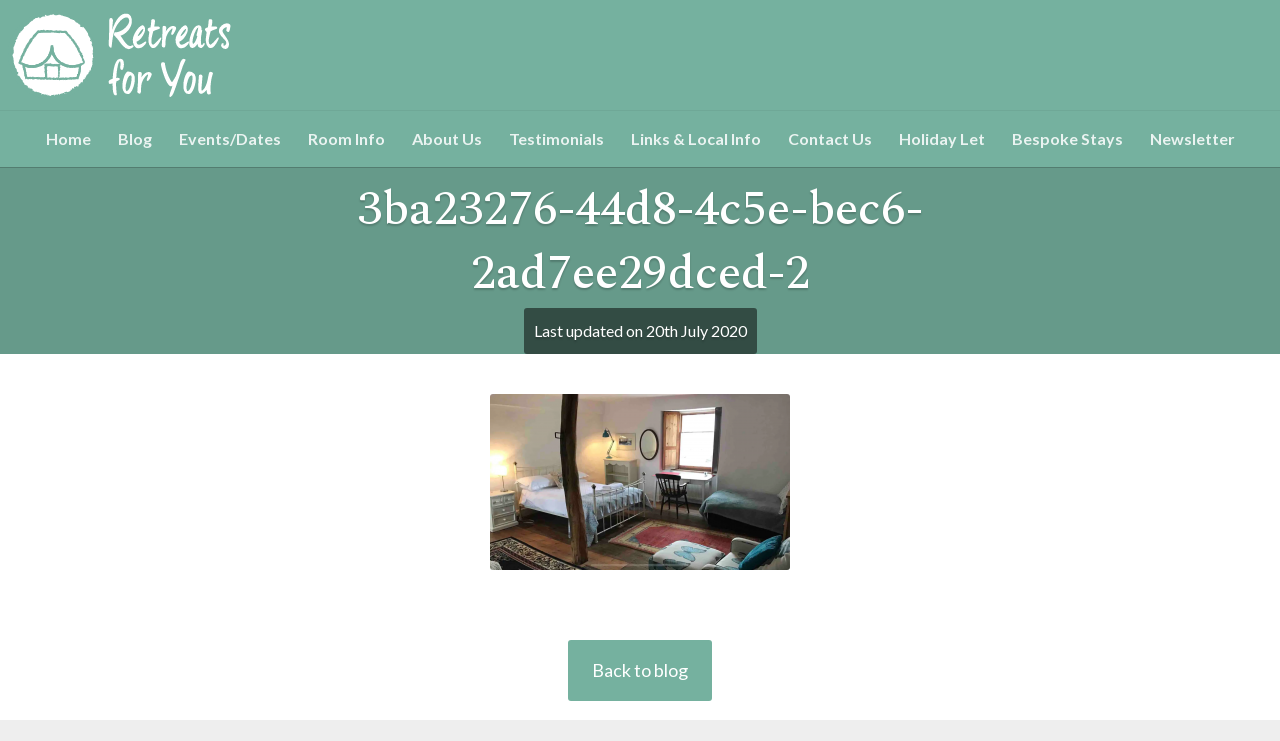

--- FILE ---
content_type: text/html; charset=UTF-8
request_url: https://www.retreatsforyou.co.uk/tour-of-holiday-let/3ba23276-44d8-4c5e-bec6-2ad7ee29dced-2/
body_size: 8852
content:
<!DOCTYPE html>
<html lang="en-GB">
<head >
<meta charset="UTF-8" />
<meta name="viewport" content="width=device-width, initial-scale=1" />
<meta name='robots' content='index, follow, max-image-preview:large, max-snippet:-1, max-video-preview:-1' />
	<style>img:is([sizes="auto" i], [sizes^="auto," i]) { contain-intrinsic-size: 3000px 1500px }</style>
	
	<!-- This site is optimized with the Yoast SEO plugin v26.8 - https://yoast.com/product/yoast-seo-wordpress/ -->
	<title>3ba23276-44d8-4c5e-bec6-2ad7ee29dced-2 - Retreats for You</title>
<link data-rocket-preload as="style" href="https://fonts.googleapis.com/css?family=Spectral%3A500%7CLato%3A400%2C700%2C400italic%2C700italic&#038;display=swap" rel="preload">
<script src="/cdn-cgi/scripts/7d0fa10a/cloudflare-static/rocket-loader.min.js" data-cf-settings="03dd3e90bc7fb516f8050664-|49"></script><link href="https://fonts.googleapis.com/css?family=Spectral%3A500%7CLato%3A400%2C700%2C400italic%2C700italic&#038;display=swap" media="print" onload="this.media=&#039;all&#039;" rel="stylesheet">
<noscript><link rel="stylesheet" href="https://fonts.googleapis.com/css?family=Spectral%3A500%7CLato%3A400%2C700%2C400italic%2C700italic&#038;display=swap"></noscript>
	<link rel="canonical" href="https://www.retreatsforyou.co.uk/tour-of-holiday-let/3ba23276-44d8-4c5e-bec6-2ad7ee29dced-2/" />
	<meta property="og:locale" content="en_GB" />
	<meta property="og:type" content="article" />
	<meta property="og:title" content="3ba23276-44d8-4c5e-bec6-2ad7ee29dced-2 - Retreats for You" />
	<meta property="og:url" content="https://www.retreatsforyou.co.uk/tour-of-holiday-let/3ba23276-44d8-4c5e-bec6-2ad7ee29dced-2/" />
	<meta property="og:site_name" content="Retreats for You" />
	<meta property="og:image" content="https://www.retreatsforyou.co.uk/tour-of-holiday-let/3ba23276-44d8-4c5e-bec6-2ad7ee29dced-2" />
	<meta property="og:image:width" content="1680" />
	<meta property="og:image:height" content="984" />
	<meta property="og:image:type" content="image/png" />
	<meta name="twitter:card" content="summary_large_image" />
	<script type="application/ld+json" class="yoast-schema-graph">{"@context":"https://schema.org","@graph":[{"@type":"WebPage","@id":"https://www.retreatsforyou.co.uk/tour-of-holiday-let/3ba23276-44d8-4c5e-bec6-2ad7ee29dced-2/","url":"https://www.retreatsforyou.co.uk/tour-of-holiday-let/3ba23276-44d8-4c5e-bec6-2ad7ee29dced-2/","name":"3ba23276-44d8-4c5e-bec6-2ad7ee29dced-2 - Retreats for You","isPartOf":{"@id":"https://www.retreatsforyou.co.uk/#website"},"primaryImageOfPage":{"@id":"https://www.retreatsforyou.co.uk/tour-of-holiday-let/3ba23276-44d8-4c5e-bec6-2ad7ee29dced-2/#primaryimage"},"image":{"@id":"https://www.retreatsforyou.co.uk/tour-of-holiday-let/3ba23276-44d8-4c5e-bec6-2ad7ee29dced-2/#primaryimage"},"thumbnailUrl":"https://www.retreatsforyou.co.uk/wp-content/uploads/2020/07/3ba23276-44d8-4c5e-bec6-2ad7ee29dced-2.png","datePublished":"2020-07-20T11:21:09+00:00","breadcrumb":{"@id":"https://www.retreatsforyou.co.uk/tour-of-holiday-let/3ba23276-44d8-4c5e-bec6-2ad7ee29dced-2/#breadcrumb"},"inLanguage":"en-GB","potentialAction":[{"@type":"ReadAction","target":["https://www.retreatsforyou.co.uk/tour-of-holiday-let/3ba23276-44d8-4c5e-bec6-2ad7ee29dced-2/"]}]},{"@type":"ImageObject","inLanguage":"en-GB","@id":"https://www.retreatsforyou.co.uk/tour-of-holiday-let/3ba23276-44d8-4c5e-bec6-2ad7ee29dced-2/#primaryimage","url":"https://www.retreatsforyou.co.uk/wp-content/uploads/2020/07/3ba23276-44d8-4c5e-bec6-2ad7ee29dced-2.png","contentUrl":"https://www.retreatsforyou.co.uk/wp-content/uploads/2020/07/3ba23276-44d8-4c5e-bec6-2ad7ee29dced-2.png","width":1680,"height":984},{"@type":"BreadcrumbList","@id":"https://www.retreatsforyou.co.uk/tour-of-holiday-let/3ba23276-44d8-4c5e-bec6-2ad7ee29dced-2/#breadcrumb","itemListElement":[{"@type":"ListItem","position":1,"name":"Home","item":"https://www.retreatsforyou.co.uk/"},{"@type":"ListItem","position":2,"name":"Tour of Holiday Let","item":"https://www.retreatsforyou.co.uk/tour-of-holiday-let/"},{"@type":"ListItem","position":3,"name":"3ba23276-44d8-4c5e-bec6-2ad7ee29dced-2"}]},{"@type":"WebSite","@id":"https://www.retreatsforyou.co.uk/#website","url":"https://www.retreatsforyou.co.uk/","name":"Retreats for You","description":"","publisher":{"@id":"https://www.retreatsforyou.co.uk/#organization"},"potentialAction":[{"@type":"SearchAction","target":{"@type":"EntryPoint","urlTemplate":"https://www.retreatsforyou.co.uk/?s={search_term_string}"},"query-input":{"@type":"PropertyValueSpecification","valueRequired":true,"valueName":"search_term_string"}}],"inLanguage":"en-GB"},{"@type":"Organization","@id":"https://www.retreatsforyou.co.uk/#organization","name":"Retreats for You","url":"https://www.retreatsforyou.co.uk/","logo":{"@type":"ImageObject","inLanguage":"en-GB","@id":"https://www.retreatsforyou.co.uk/#/schema/logo/image/","url":"https://www.retreatsforyou.co.uk/wp-content/uploads/2017/06/Retreats_for_You_Logo_Retina.png","contentUrl":"https://www.retreatsforyou.co.uk/wp-content/uploads/2017/06/Retreats_for_You_Logo_Retina.png","width":448,"height":180,"caption":"Retreats for You"},"image":{"@id":"https://www.retreatsforyou.co.uk/#/schema/logo/image/"}}]}</script>
	<!-- / Yoast SEO plugin. -->


<link rel='dns-prefetch' href='//widgetlogic.org' />
<link rel='dns-prefetch' href='//maxcdn.bootstrapcdn.com' />
<link rel='dns-prefetch' href='//fonts.googleapis.com' />
<link href='https://fonts.gstatic.com' crossorigin rel='preconnect' />
<link rel="alternate" type="application/rss+xml" title="Retreats for You &raquo; Feed" href="https://www.retreatsforyou.co.uk/feed/" />
<link rel="alternate" type="application/rss+xml" title="Retreats for You &raquo; Comments Feed" href="https://www.retreatsforyou.co.uk/comments/feed/" />
<link rel='stylesheet' id='sbi_styles-css' href='https://www.retreatsforyou.co.uk/wp-content/plugins/instagram-feed-pro/css/sbi-styles.min.css?ver=6.3.6' type='text/css' media='all' />
<link rel='stylesheet' id='genesis-child-css' href='https://www.retreatsforyou.co.uk/wp-content/themes/retreats/style.css?ver=1.0.0' type='text/css' media='all' />
<style id='wp-emoji-styles-inline-css' type='text/css'>

	img.wp-smiley, img.emoji {
		display: inline !important;
		border: none !important;
		box-shadow: none !important;
		height: 1em !important;
		width: 1em !important;
		margin: 0 0.07em !important;
		vertical-align: -0.1em !important;
		background: none !important;
		padding: 0 !important;
	}
</style>
<link rel='stylesheet' id='wp-block-library-css' href='https://www.retreatsforyou.co.uk/wp-includes/css/dist/block-library/style.min.css?ver=504653480f88b08c212678fd82861876' type='text/css' media='all' />
<style id='classic-theme-styles-inline-css' type='text/css'>
/*! This file is auto-generated */
.wp-block-button__link{color:#fff;background-color:#32373c;border-radius:9999px;box-shadow:none;text-decoration:none;padding:calc(.667em + 2px) calc(1.333em + 2px);font-size:1.125em}.wp-block-file__button{background:#32373c;color:#fff;text-decoration:none}
</style>
<link rel='stylesheet' id='block-widget-css' href='https://www.retreatsforyou.co.uk/wp-content/plugins/widget-logic/block_widget/css/widget.css?ver=1768233936' type='text/css' media='all' />
<style id='global-styles-inline-css' type='text/css'>
:root{--wp--preset--aspect-ratio--square: 1;--wp--preset--aspect-ratio--4-3: 4/3;--wp--preset--aspect-ratio--3-4: 3/4;--wp--preset--aspect-ratio--3-2: 3/2;--wp--preset--aspect-ratio--2-3: 2/3;--wp--preset--aspect-ratio--16-9: 16/9;--wp--preset--aspect-ratio--9-16: 9/16;--wp--preset--color--black: #000000;--wp--preset--color--cyan-bluish-gray: #abb8c3;--wp--preset--color--white: #ffffff;--wp--preset--color--pale-pink: #f78da7;--wp--preset--color--vivid-red: #cf2e2e;--wp--preset--color--luminous-vivid-orange: #ff6900;--wp--preset--color--luminous-vivid-amber: #fcb900;--wp--preset--color--light-green-cyan: #7bdcb5;--wp--preset--color--vivid-green-cyan: #00d084;--wp--preset--color--pale-cyan-blue: #8ed1fc;--wp--preset--color--vivid-cyan-blue: #0693e3;--wp--preset--color--vivid-purple: #9b51e0;--wp--preset--gradient--vivid-cyan-blue-to-vivid-purple: linear-gradient(135deg,rgba(6,147,227,1) 0%,rgb(155,81,224) 100%);--wp--preset--gradient--light-green-cyan-to-vivid-green-cyan: linear-gradient(135deg,rgb(122,220,180) 0%,rgb(0,208,130) 100%);--wp--preset--gradient--luminous-vivid-amber-to-luminous-vivid-orange: linear-gradient(135deg,rgba(252,185,0,1) 0%,rgba(255,105,0,1) 100%);--wp--preset--gradient--luminous-vivid-orange-to-vivid-red: linear-gradient(135deg,rgba(255,105,0,1) 0%,rgb(207,46,46) 100%);--wp--preset--gradient--very-light-gray-to-cyan-bluish-gray: linear-gradient(135deg,rgb(238,238,238) 0%,rgb(169,184,195) 100%);--wp--preset--gradient--cool-to-warm-spectrum: linear-gradient(135deg,rgb(74,234,220) 0%,rgb(151,120,209) 20%,rgb(207,42,186) 40%,rgb(238,44,130) 60%,rgb(251,105,98) 80%,rgb(254,248,76) 100%);--wp--preset--gradient--blush-light-purple: linear-gradient(135deg,rgb(255,206,236) 0%,rgb(152,150,240) 100%);--wp--preset--gradient--blush-bordeaux: linear-gradient(135deg,rgb(254,205,165) 0%,rgb(254,45,45) 50%,rgb(107,0,62) 100%);--wp--preset--gradient--luminous-dusk: linear-gradient(135deg,rgb(255,203,112) 0%,rgb(199,81,192) 50%,rgb(65,88,208) 100%);--wp--preset--gradient--pale-ocean: linear-gradient(135deg,rgb(255,245,203) 0%,rgb(182,227,212) 50%,rgb(51,167,181) 100%);--wp--preset--gradient--electric-grass: linear-gradient(135deg,rgb(202,248,128) 0%,rgb(113,206,126) 100%);--wp--preset--gradient--midnight: linear-gradient(135deg,rgb(2,3,129) 0%,rgb(40,116,252) 100%);--wp--preset--font-size--small: 13px;--wp--preset--font-size--medium: 20px;--wp--preset--font-size--large: 36px;--wp--preset--font-size--x-large: 42px;--wp--preset--spacing--20: 0.44rem;--wp--preset--spacing--30: 0.67rem;--wp--preset--spacing--40: 1rem;--wp--preset--spacing--50: 1.5rem;--wp--preset--spacing--60: 2.25rem;--wp--preset--spacing--70: 3.38rem;--wp--preset--spacing--80: 5.06rem;--wp--preset--shadow--natural: 6px 6px 9px rgba(0, 0, 0, 0.2);--wp--preset--shadow--deep: 12px 12px 50px rgba(0, 0, 0, 0.4);--wp--preset--shadow--sharp: 6px 6px 0px rgba(0, 0, 0, 0.2);--wp--preset--shadow--outlined: 6px 6px 0px -3px rgba(255, 255, 255, 1), 6px 6px rgba(0, 0, 0, 1);--wp--preset--shadow--crisp: 6px 6px 0px rgba(0, 0, 0, 1);}:where(.is-layout-flex){gap: 0.5em;}:where(.is-layout-grid){gap: 0.5em;}body .is-layout-flex{display: flex;}.is-layout-flex{flex-wrap: wrap;align-items: center;}.is-layout-flex > :is(*, div){margin: 0;}body .is-layout-grid{display: grid;}.is-layout-grid > :is(*, div){margin: 0;}:where(.wp-block-columns.is-layout-flex){gap: 2em;}:where(.wp-block-columns.is-layout-grid){gap: 2em;}:where(.wp-block-post-template.is-layout-flex){gap: 1.25em;}:where(.wp-block-post-template.is-layout-grid){gap: 1.25em;}.has-black-color{color: var(--wp--preset--color--black) !important;}.has-cyan-bluish-gray-color{color: var(--wp--preset--color--cyan-bluish-gray) !important;}.has-white-color{color: var(--wp--preset--color--white) !important;}.has-pale-pink-color{color: var(--wp--preset--color--pale-pink) !important;}.has-vivid-red-color{color: var(--wp--preset--color--vivid-red) !important;}.has-luminous-vivid-orange-color{color: var(--wp--preset--color--luminous-vivid-orange) !important;}.has-luminous-vivid-amber-color{color: var(--wp--preset--color--luminous-vivid-amber) !important;}.has-light-green-cyan-color{color: var(--wp--preset--color--light-green-cyan) !important;}.has-vivid-green-cyan-color{color: var(--wp--preset--color--vivid-green-cyan) !important;}.has-pale-cyan-blue-color{color: var(--wp--preset--color--pale-cyan-blue) !important;}.has-vivid-cyan-blue-color{color: var(--wp--preset--color--vivid-cyan-blue) !important;}.has-vivid-purple-color{color: var(--wp--preset--color--vivid-purple) !important;}.has-black-background-color{background-color: var(--wp--preset--color--black) !important;}.has-cyan-bluish-gray-background-color{background-color: var(--wp--preset--color--cyan-bluish-gray) !important;}.has-white-background-color{background-color: var(--wp--preset--color--white) !important;}.has-pale-pink-background-color{background-color: var(--wp--preset--color--pale-pink) !important;}.has-vivid-red-background-color{background-color: var(--wp--preset--color--vivid-red) !important;}.has-luminous-vivid-orange-background-color{background-color: var(--wp--preset--color--luminous-vivid-orange) !important;}.has-luminous-vivid-amber-background-color{background-color: var(--wp--preset--color--luminous-vivid-amber) !important;}.has-light-green-cyan-background-color{background-color: var(--wp--preset--color--light-green-cyan) !important;}.has-vivid-green-cyan-background-color{background-color: var(--wp--preset--color--vivid-green-cyan) !important;}.has-pale-cyan-blue-background-color{background-color: var(--wp--preset--color--pale-cyan-blue) !important;}.has-vivid-cyan-blue-background-color{background-color: var(--wp--preset--color--vivid-cyan-blue) !important;}.has-vivid-purple-background-color{background-color: var(--wp--preset--color--vivid-purple) !important;}.has-black-border-color{border-color: var(--wp--preset--color--black) !important;}.has-cyan-bluish-gray-border-color{border-color: var(--wp--preset--color--cyan-bluish-gray) !important;}.has-white-border-color{border-color: var(--wp--preset--color--white) !important;}.has-pale-pink-border-color{border-color: var(--wp--preset--color--pale-pink) !important;}.has-vivid-red-border-color{border-color: var(--wp--preset--color--vivid-red) !important;}.has-luminous-vivid-orange-border-color{border-color: var(--wp--preset--color--luminous-vivid-orange) !important;}.has-luminous-vivid-amber-border-color{border-color: var(--wp--preset--color--luminous-vivid-amber) !important;}.has-light-green-cyan-border-color{border-color: var(--wp--preset--color--light-green-cyan) !important;}.has-vivid-green-cyan-border-color{border-color: var(--wp--preset--color--vivid-green-cyan) !important;}.has-pale-cyan-blue-border-color{border-color: var(--wp--preset--color--pale-cyan-blue) !important;}.has-vivid-cyan-blue-border-color{border-color: var(--wp--preset--color--vivid-cyan-blue) !important;}.has-vivid-purple-border-color{border-color: var(--wp--preset--color--vivid-purple) !important;}.has-vivid-cyan-blue-to-vivid-purple-gradient-background{background: var(--wp--preset--gradient--vivid-cyan-blue-to-vivid-purple) !important;}.has-light-green-cyan-to-vivid-green-cyan-gradient-background{background: var(--wp--preset--gradient--light-green-cyan-to-vivid-green-cyan) !important;}.has-luminous-vivid-amber-to-luminous-vivid-orange-gradient-background{background: var(--wp--preset--gradient--luminous-vivid-amber-to-luminous-vivid-orange) !important;}.has-luminous-vivid-orange-to-vivid-red-gradient-background{background: var(--wp--preset--gradient--luminous-vivid-orange-to-vivid-red) !important;}.has-very-light-gray-to-cyan-bluish-gray-gradient-background{background: var(--wp--preset--gradient--very-light-gray-to-cyan-bluish-gray) !important;}.has-cool-to-warm-spectrum-gradient-background{background: var(--wp--preset--gradient--cool-to-warm-spectrum) !important;}.has-blush-light-purple-gradient-background{background: var(--wp--preset--gradient--blush-light-purple) !important;}.has-blush-bordeaux-gradient-background{background: var(--wp--preset--gradient--blush-bordeaux) !important;}.has-luminous-dusk-gradient-background{background: var(--wp--preset--gradient--luminous-dusk) !important;}.has-pale-ocean-gradient-background{background: var(--wp--preset--gradient--pale-ocean) !important;}.has-electric-grass-gradient-background{background: var(--wp--preset--gradient--electric-grass) !important;}.has-midnight-gradient-background{background: var(--wp--preset--gradient--midnight) !important;}.has-small-font-size{font-size: var(--wp--preset--font-size--small) !important;}.has-medium-font-size{font-size: var(--wp--preset--font-size--medium) !important;}.has-large-font-size{font-size: var(--wp--preset--font-size--large) !important;}.has-x-large-font-size{font-size: var(--wp--preset--font-size--x-large) !important;}
:where(.wp-block-post-template.is-layout-flex){gap: 1.25em;}:where(.wp-block-post-template.is-layout-grid){gap: 1.25em;}
:where(.wp-block-columns.is-layout-flex){gap: 2em;}:where(.wp-block-columns.is-layout-grid){gap: 2em;}
:root :where(.wp-block-pullquote){font-size: 1.5em;line-height: 1.6;}
</style>
<link rel='stylesheet' id='simple-banner-style-css' href='https://www.retreatsforyou.co.uk/wp-content/plugins/simple-banner/simple-banner.css?ver=3.2.1' type='text/css' media='all' />
<link rel='stylesheet' id='cff-css' href='https://www.retreatsforyou.co.uk/wp-content/plugins/custom-facebook-feed/assets/css/cff-style.min.css?ver=4.3.4' type='text/css' media='all' />
<link rel='stylesheet' id='sb-font-awesome-css' href='https://maxcdn.bootstrapcdn.com/font-awesome/4.7.0/css/font-awesome.min.css?ver=504653480f88b08c212678fd82861876' type='text/css' media='all' />
<link rel='stylesheet' id='dashicons-css' href='https://www.retreatsforyou.co.uk/wp-includes/css/dashicons.min.css?ver=504653480f88b08c212678fd82861876' type='text/css' media='all' />

<link rel='stylesheet' id='flexslider-css' href='https://www.retreatsforyou.co.uk/wp-content/themes/retreats/flexslider/flexslider.css?ver=504653480f88b08c212678fd82861876' type='text/css' media='all' />
<link rel='stylesheet' id='simple-social-icons-font-css' href='https://www.retreatsforyou.co.uk/wp-content/plugins/simple-social-icons/css/style.css?ver=4.0.0' type='text/css' media='all' />
<script type="03dd3e90bc7fb516f8050664-text/javascript" src="https://www.retreatsforyou.co.uk/wp-includes/js/jquery/jquery.min.js?ver=3.7.1" id="jquery-core-js"></script>
<script type="03dd3e90bc7fb516f8050664-text/javascript" src="https://www.retreatsforyou.co.uk/wp-includes/js/jquery/jquery-migrate.min.js?ver=3.4.1" id="jquery-migrate-js"></script>
<script type="03dd3e90bc7fb516f8050664-text/javascript" id="simple-banner-script-js-before">
/* <![CDATA[ */
const simpleBannerScriptParams = {"pro_version_enabled":"1","debug_mode":false,"id":1268,"version":"3.2.1","banner_params":[{"hide_simple_banner":false,"simple_banner_prepend_element":false,"simple_banner_position":false,"header_margin":false,"header_padding":false,"wp_body_open_enabled":false,"wp_body_open":true,"simple_banner_z_index":false,"simple_banner_text":"<a target=\"_blank\" href=\"http:\/\/retreatsforyou.us4.list-manage.com\/subscribe?u=6ee04fe09941e05370ecfbda7&id=1df51febe4\">Subscribe to our newsletter<\/a>","disabled_on_current_page":false,"disabled_pages_array":[],"is_current_page_a_post":false,"disabled_on_posts":false,"simple_banner_disabled_page_paths":false,"simple_banner_font_size":false,"simple_banner_color":"#447972","simple_banner_text_color":"","simple_banner_link_color":"#ffffff","simple_banner_close_color":false,"simple_banner_custom_css":"display:none;","simple_banner_scrolling_custom_css":false,"simple_banner_text_custom_css":false,"simple_banner_button_css":false,"site_custom_css":"@media only screen and (max-width: 800px) {\r\n  .simple-banner {\r\ndisplay:block;\r\n}\r\n}","keep_site_custom_css":false,"site_custom_js":"","keep_site_custom_js":false,"close_button_enabled":false,"close_button_expiration":false,"close_button_cookie_set":false,"current_date":{"date":"2026-01-26 08:57:45.269761","timezone_type":3,"timezone":"UTC"},"start_date":{"date":"2026-01-26 08:57:45.269770","timezone_type":3,"timezone":"UTC"},"end_date":{"date":"2026-01-26 08:57:45.269774","timezone_type":3,"timezone":"UTC"},"simple_banner_start_after_date":false,"simple_banner_remove_after_date":false,"simple_banner_insert_inside_element":false},{"hide_simple_banner":false,"simple_banner_prepend_element":false,"simple_banner_position":false,"header_margin":"","header_padding":"","wp_body_open_enabled":"","wp_body_open":true,"simple_banner_z_index":false,"simple_banner_text":false,"disabled_on_current_page":false,"disabled_pages_array":[],"is_current_page_a_post":false,"disabled_on_posts":false,"simple_banner_disabled_page_paths":false,"simple_banner_font_size":false,"simple_banner_color":false,"simple_banner_text_color":false,"simple_banner_link_color":false,"simple_banner_close_color":false,"simple_banner_custom_css":false,"simple_banner_scrolling_custom_css":false,"simple_banner_text_custom_css":false,"simple_banner_button_css":false,"site_custom_css":false,"keep_site_custom_css":false,"site_custom_js":false,"keep_site_custom_js":false,"close_button_enabled":false,"close_button_expiration":false,"close_button_cookie_set":false,"current_date":{"date":"2026-01-26 08:57:45.272595","timezone_type":3,"timezone":"UTC"},"start_date":{"date":"2026-01-26 08:57:45.272602","timezone_type":3,"timezone":"UTC"},"end_date":{"date":"2026-01-26 08:57:45.272606","timezone_type":3,"timezone":"UTC"},"simple_banner_start_after_date":false,"simple_banner_remove_after_date":false,"simple_banner_insert_inside_element":false},{"hide_simple_banner":false,"simple_banner_prepend_element":false,"simple_banner_position":false,"header_margin":"","header_padding":"","wp_body_open_enabled":"","wp_body_open":true,"simple_banner_z_index":false,"simple_banner_text":false,"disabled_on_current_page":false,"disabled_pages_array":[],"is_current_page_a_post":false,"disabled_on_posts":false,"simple_banner_disabled_page_paths":false,"simple_banner_font_size":false,"simple_banner_color":false,"simple_banner_text_color":false,"simple_banner_link_color":false,"simple_banner_close_color":false,"simple_banner_custom_css":false,"simple_banner_scrolling_custom_css":false,"simple_banner_text_custom_css":false,"simple_banner_button_css":false,"site_custom_css":false,"keep_site_custom_css":false,"site_custom_js":false,"keep_site_custom_js":false,"close_button_enabled":false,"close_button_expiration":false,"close_button_cookie_set":false,"current_date":{"date":"2026-01-26 08:57:45.275312","timezone_type":3,"timezone":"UTC"},"start_date":{"date":"2026-01-26 08:57:45.275318","timezone_type":3,"timezone":"UTC"},"end_date":{"date":"2026-01-26 08:57:45.275322","timezone_type":3,"timezone":"UTC"},"simple_banner_start_after_date":false,"simple_banner_remove_after_date":false,"simple_banner_insert_inside_element":false},{"hide_simple_banner":false,"simple_banner_prepend_element":false,"simple_banner_position":false,"header_margin":"","header_padding":"","wp_body_open_enabled":"","wp_body_open":true,"simple_banner_z_index":false,"simple_banner_text":false,"disabled_on_current_page":false,"disabled_pages_array":[],"is_current_page_a_post":false,"disabled_on_posts":false,"simple_banner_disabled_page_paths":false,"simple_banner_font_size":false,"simple_banner_color":false,"simple_banner_text_color":false,"simple_banner_link_color":false,"simple_banner_close_color":false,"simple_banner_custom_css":false,"simple_banner_scrolling_custom_css":false,"simple_banner_text_custom_css":false,"simple_banner_button_css":false,"site_custom_css":false,"keep_site_custom_css":false,"site_custom_js":false,"keep_site_custom_js":false,"close_button_enabled":false,"close_button_expiration":false,"close_button_cookie_set":false,"current_date":{"date":"2026-01-26 08:57:45.278329","timezone_type":3,"timezone":"UTC"},"start_date":{"date":"2026-01-26 08:57:45.278530","timezone_type":3,"timezone":"UTC"},"end_date":{"date":"2026-01-26 08:57:45.278534","timezone_type":3,"timezone":"UTC"},"simple_banner_start_after_date":false,"simple_banner_remove_after_date":false,"simple_banner_insert_inside_element":false},{"hide_simple_banner":false,"simple_banner_prepend_element":false,"simple_banner_position":false,"header_margin":"","header_padding":"","wp_body_open_enabled":"","wp_body_open":true,"simple_banner_z_index":false,"simple_banner_text":false,"disabled_on_current_page":false,"disabled_pages_array":[],"is_current_page_a_post":false,"disabled_on_posts":false,"simple_banner_disabled_page_paths":false,"simple_banner_font_size":false,"simple_banner_color":false,"simple_banner_text_color":false,"simple_banner_link_color":false,"simple_banner_close_color":false,"simple_banner_custom_css":false,"simple_banner_scrolling_custom_css":false,"simple_banner_text_custom_css":false,"simple_banner_button_css":false,"site_custom_css":false,"keep_site_custom_css":false,"site_custom_js":false,"keep_site_custom_js":false,"close_button_enabled":false,"close_button_expiration":false,"close_button_cookie_set":false,"current_date":{"date":"2026-01-26 08:57:45.281167","timezone_type":3,"timezone":"UTC"},"start_date":{"date":"2026-01-26 08:57:45.281173","timezone_type":3,"timezone":"UTC"},"end_date":{"date":"2026-01-26 08:57:45.281177","timezone_type":3,"timezone":"UTC"},"simple_banner_start_after_date":false,"simple_banner_remove_after_date":false,"simple_banner_insert_inside_element":false}]}
/* ]]> */
</script>
<script type="03dd3e90bc7fb516f8050664-text/javascript" src="https://www.retreatsforyou.co.uk/wp-content/plugins/simple-banner/simple-banner.js?ver=3.2.1" id="simple-banner-script-js"></script>
<script type="03dd3e90bc7fb516f8050664-text/javascript" src="https://www.retreatsforyou.co.uk/wp-content/themes/retreats/js/min/responsive-menu.min.js?ver=1.0.0" id="rfy-responsive-menu-js"></script>
<script type="03dd3e90bc7fb516f8050664-text/javascript" src="https://www.retreatsforyou.co.uk/wp-content/themes/retreats/js/min/sticky-message.min.js?ver=1.0.0" id="rfy-sticky-message-js"></script>
<script type="03dd3e90bc7fb516f8050664-text/javascript" src="https://www.retreatsforyou.co.uk/wp-content/themes/retreats/flexslider/jquery.flexslider-min.js?ver=1.0.0" id="flexslider-js"></script>
<script type="03dd3e90bc7fb516f8050664-text/javascript" src="https://www.retreatsforyou.co.uk/wp-content/themes/retreats/js/min/bioep.min.js?ver=1.0.0" id="popup-config-js"></script>
<script type="03dd3e90bc7fb516f8050664-text/javascript" src="https://www.retreatsforyou.co.uk/wp-content/themes/retreats/js/min/popup.min.js?ver=1.0.0" id="popup-js"></script>
<script type="03dd3e90bc7fb516f8050664-text/javascript" src="https://www.retreatsforyou.co.uk/wp-content/themes/retreats/flexslider/flexslider-config.js?ver=1.0.0" id="flexslider-config-js"></script>
<link rel="https://api.w.org/" href="https://www.retreatsforyou.co.uk/wp-json/" /><link rel="alternate" title="JSON" type="application/json" href="https://www.retreatsforyou.co.uk/wp-json/wp/v2/media/1268" /><link rel="EditURI" type="application/rsd+xml" title="RSD" href="https://www.retreatsforyou.co.uk/xmlrpc.php?rsd" />

<link rel='shortlink' href='https://www.retreatsforyou.co.uk/?p=1268' />
<link rel="alternate" title="oEmbed (JSON)" type="application/json+oembed" href="https://www.retreatsforyou.co.uk/wp-json/oembed/1.0/embed?url=https%3A%2F%2Fwww.retreatsforyou.co.uk%2Ftour-of-holiday-let%2F3ba23276-44d8-4c5e-bec6-2ad7ee29dced-2%2F" />
<link rel="alternate" title="oEmbed (XML)" type="text/xml+oembed" href="https://www.retreatsforyou.co.uk/wp-json/oembed/1.0/embed?url=https%3A%2F%2Fwww.retreatsforyou.co.uk%2Ftour-of-holiday-let%2F3ba23276-44d8-4c5e-bec6-2ad7ee29dced-2%2F&#038;format=xml" />

		<!-- GA Google Analytics @ https://m0n.co/ga -->
		<script type="03dd3e90bc7fb516f8050664-text/javascript">
			(function(i,s,o,g,r,a,m){i['GoogleAnalyticsObject']=r;i[r]=i[r]||function(){
			(i[r].q=i[r].q||[]).push(arguments)},i[r].l=1*new Date();a=s.createElement(o),
			m=s.getElementsByTagName(o)[0];a.async=1;a.src=g;m.parentNode.insertBefore(a,m)
			})(window,document,'script','https://www.google-analytics.com/analytics.js','ga');
			ga('create', 'UA-109506725-1', 'auto');
			ga('set', 'forceSSL', true);
			ga('send', 'pageview');
		</script>

	<style id="simple-banner-background-color" type="text/css">.simple-banner{background:#447972;}</style><style id="simple-banner-text-color" type="text/css">.simple-banner .simple-banner-text{color: #ffffff;}</style><style id="simple-banner-link-color" type="text/css">.simple-banner .simple-banner-text a{color:#ffffff;}</style><style id="simple-banner-z-index" type="text/css">.simple-banner{z-index: 99999;}</style><style id="simple-banner-custom-css" type="text/css">.simple-banner{display:none;}</style><style id="simple-banner-site-custom-css" type="text/css">@media only screen and (max-width: 800px) {
  .simple-banner {
display:block;
}
}</style><script id="simple-banner-site-custom-js-dummy" type="03dd3e90bc7fb516f8050664-text/javascript"></script><style id="simple-banner-background-color_2" type="text/css">.simple-banner_2{background: #024985;}</style><style id="simple-banner-text-color_2" type="text/css">.simple-banner_2 .simple-banner-text_2{color: #ffffff;}</style><style id="simple-banner-link-color_2" type="text/css">.simple-banner_2 .simple-banner-text_2 a{color:#f16521;}</style><style id="simple-banner-z-index_2" type="text/css">.simple-banner_2{z-index: 99999;}</style><style id="simple-banner-background-color_3" type="text/css">.simple-banner_3{background: #024985;}</style><style id="simple-banner-text-color_3" type="text/css">.simple-banner_3 .simple-banner-text_3{color: #ffffff;}</style><style id="simple-banner-link-color_3" type="text/css">.simple-banner_3 .simple-banner-text_3 a{color:#f16521;}</style><style id="simple-banner-z-index_3" type="text/css">.simple-banner_3{z-index: 99999;}</style><style id="simple-banner-background-color_4" type="text/css">.simple-banner_4{background: #024985;}</style><style id="simple-banner-text-color_4" type="text/css">.simple-banner_4 .simple-banner-text_4{color: #ffffff;}</style><style id="simple-banner-link-color_4" type="text/css">.simple-banner_4 .simple-banner-text_4 a{color:#f16521;}</style><style id="simple-banner-z-index_4" type="text/css">.simple-banner_4{z-index: 99999;}</style><style id="simple-banner-background-color_5" type="text/css">.simple-banner_5{background: #024985;}</style><style id="simple-banner-text-color_5" type="text/css">.simple-banner_5 .simple-banner-text_5{color: #ffffff;}</style><style id="simple-banner-link-color_5" type="text/css">.simple-banner_5 .simple-banner-text_5 a{color:#f16521;}</style><style id="simple-banner-z-index_5" type="text/css">.simple-banner_5{z-index: 99999;}</style>
	<link rel="apple-touch-icon" sizes="180x180" href="https://www.retreatsforyou.co.uk/wp-content/themes/retreats/icons/apple-touch-icon.png">
	<link rel="icon" type="image/png" href="https://www.retreatsforyou.co.uk/wp-content/themes/retreats/icons/favicon-32x32.png" sizes="32x32">
	<link rel="icon" type="image/png" href="https://www.retreatsforyou.co.uk/wp-content/themes/retreats/icons/favicon-16x16.png" sizes="16x16">
	<link rel="manifest" href="https://www.retreatsforyou.co.uk/wp-content/themes/retreats/icons/manifest.json">
	<link rel="mask-icon" href="https://www.retreatsforyou.co.uk/wp-content/themes/retreats/icons/safari-pinned-tab.svg" color="#d31515">
	<meta name="apple-mobile-web-app-title" content="Retreats for You">
	<meta name="application-name" content="Retreats for You">
	<meta name="theme-color" content="#ffffff">

<meta name="generator" content="AccelerateWP 3.20.0.3-1.1-32" data-wpr-features="wpr_desktop" /></head>
<body data-rsssl=1 class="attachment wp-singular attachment-template-default single single-attachment postid-1268 attachmentid-1268 attachment-png wp-theme-genesis wp-child-theme-retreats do-etfw header-full-width full-width-content genesis-breadcrumbs-hidden genesis-footer-widgets-visible"><div class="site-container"><header class="site-header"><div class="wrap"><div class="title-area">	<a href="https://www.retreatsforyou.co.uk">
		<img srcset="https://www.retreatsforyou.co.uk/wp-content/themes/retreats/images/Retreats_for_You_Logo_White_Retina.png 2x"
			 src="https://www.retreatsforyou.co.uk/wp-content/themes/retreats/images/Retreats_for_You_Logo_White.png"
			 alt="Retreats for You" />
	</a>
</div>	<div class="responsive-menu-icon">
		<img srcset="https://www.retreatsforyou.co.uk/wp-content/themes/retreats/images/menu-white-retina.png 2x"
			 src="https://www.retreatsforyou.co.uk/wp-content/themes/retreats/images/menu-white.png"
			 alt="Menu" />
	</div>
</div></header><nav class="nav-primary" aria-label="Main"><div class="wrap"><ul id="menu-main-menu" class="menu genesis-nav-menu menu-primary"><li id="menu-item-17" class="menu-item menu-item-type-post_type menu-item-object-page menu-item-home menu-item-17"><a href="https://www.retreatsforyou.co.uk/"><span >Home</span></a></li>
<li id="menu-item-15" class="menu-item menu-item-type-post_type menu-item-object-page current_page_parent menu-item-15"><a href="https://www.retreatsforyou.co.uk/blog/"><span >Blog</span></a></li>
<li id="menu-item-213" class="menu-item menu-item-type-custom menu-item-object-custom menu-item-213"><a href="https://www.retreatsforyou.co.uk/events/"><span >Events/Dates</span></a></li>
<li id="menu-item-16" class="menu-item menu-item-type-post_type menu-item-object-page menu-item-16"><a href="https://www.retreatsforyou.co.uk/book-a-room/"><span >Room Info</span></a></li>
<li id="menu-item-179" class="menu-item menu-item-type-post_type menu-item-object-page menu-item-179"><a href="https://www.retreatsforyou.co.uk/about-us/"><span >About Us</span></a></li>
<li id="menu-item-24" class="menu-item menu-item-type-post_type menu-item-object-page menu-item-24"><a href="https://www.retreatsforyou.co.uk/testimonials/"><span >Testimonials</span></a></li>
<li id="menu-item-308" class="menu-item menu-item-type-post_type menu-item-object-page menu-item-308"><a href="https://www.retreatsforyou.co.uk/useful-links-and-where-to-go-locally/"><span >Links &#038; Local Info</span></a></li>
<li id="menu-item-14" class="menu-item menu-item-type-post_type menu-item-object-page menu-item-14"><a href="https://www.retreatsforyou.co.uk/contact-us/"><span >Contact Us</span></a></li>
<li id="menu-item-1331" class="menu-item menu-item-type-post_type menu-item-object-page menu-item-1331"><a href="https://www.retreatsforyou.co.uk/holiday-let/"><span >Holiday Let</span></a></li>
<li id="menu-item-2993" class="menu-item menu-item-type-post_type menu-item-object-page menu-item-2993"><a href="https://www.retreatsforyou.co.uk/bespoke-stays/"><span >Bespoke Stays</span></a></li>
<li id="menu-item-2531" class="menu-item menu-item-type-post_type menu-item-object-page menu-item-2531"><a href="https://www.retreatsforyou.co.uk/newsletter/"><span >Newsletter</span></a></li>
</ul></div></nav><div class="site-inner"><header class="entry-header"><h1 class="entry-title">3ba23276-44d8-4c5e-bec6-2ad7ee29dced-2</h1>
<p class="entry-meta">Last updated on <time class="entry-time">20th July 2020</time></p></header><div class="content-sidebar-wrap"><main class="content"><article class="post-1268 attachment type-attachment status-inherit entry" aria-label="3ba23276-44d8-4c5e-bec6-2ad7ee29dced-2"><div class="entry-content"><p class="attachment"><a href='https://www.retreatsforyou.co.uk/wp-content/uploads/2020/07/3ba23276-44d8-4c5e-bec6-2ad7ee29dced-2.png'><img decoding="async" width="300" height="176" src="https://www.retreatsforyou.co.uk/wp-content/uploads/2020/07/3ba23276-44d8-4c5e-bec6-2ad7ee29dced-2-300x176.png" class="attachment-medium size-medium" alt="" srcset="https://www.retreatsforyou.co.uk/wp-content/uploads/2020/07/3ba23276-44d8-4c5e-bec6-2ad7ee29dced-2-300x176.png 300w, https://www.retreatsforyou.co.uk/wp-content/uploads/2020/07/3ba23276-44d8-4c5e-bec6-2ad7ee29dced-2-1024x600.png 1024w, https://www.retreatsforyou.co.uk/wp-content/uploads/2020/07/3ba23276-44d8-4c5e-bec6-2ad7ee29dced-2-768x450.png 768w, https://www.retreatsforyou.co.uk/wp-content/uploads/2020/07/3ba23276-44d8-4c5e-bec6-2ad7ee29dced-2-1536x900.png 1536w, https://www.retreatsforyou.co.uk/wp-content/uploads/2020/07/3ba23276-44d8-4c5e-bec6-2ad7ee29dced-2.png 1680w" sizes="(max-width: 300px) 100vw, 300px" /></a></p>
</div>  <div class="button-wrap">
    <p class="button"><a href="https://www.retreatsforyou.co.uk/blog/">Back to blog</a></p>
  </div>
<footer class="entry-footer"></footer></article></main></div></div>  <div class="footer-newsletter">
    <div class="wrap">
      <div class="enews enews-2-fields"><h2>Subscribe to our newsletter</h2><p>Be the first to hear about events, themed retreats and weekends before they're all booked up!</p>
			<form id="subscribeenews-ext-2" class="enews-form" action="https://retreatsforyou.us4.list-manage.com/subscribe/post?u=6ee04fe09941e05370ecfbda7&amp;id=1df51febe4" method="post"
				 target="_blank" 				name="enews-ext-2"
			>
									<input type="text" id="subbox1" class="enews-subbox enews-fname" value="" aria-label="Your name" placeholder="Your name" name="FNAME" />								<input type="email" value="" id="subbox" class="enews-email" aria-label="Your email" placeholder="Your email" name="EMAIL"
																																			required="required" />
								<input type="submit" value="Subscribe" id="subbutton" class="enews-submit" />
			</form>
		<p>We don't share your details with any third parties. Unsubscribe at any time.</p>
</div>    </div>
  </div>
<div class="footer-widgets"><div class="wrap"><div class="widget-area footer-widgets-1 footer-widget-area"><section id="text-2" class="widget widget_text"><div class="widget-wrap"><h4 class="widget-title widgettitle">– Email and phone –</h4>
			<div class="textwidget"><p><a href="/cdn-cgi/l/email-protection#751c1b131a350710010710140106131a070c1a005b161a5b001e"><span class="__cf_email__" data-cfemail="dbb2b5bdb49ba9beafa9bebaafa8bdb4a9a2b4aef5b8b4f5aeb0">[email&#160;protected]</span></a><br />
<a href="tel:+447949052208">+44 (0) 7949 052208</a></p>
</div>
		</div></section>
</div><div class="widget-area footer-widgets-2 footer-widget-area"><section id="text-3" class="widget widget_text"><div class="widget-wrap"><h4 class="widget-title widgettitle">– Write to us –</h4>
			<div class="textwidget"><p>Retreats for You, The Court, The Square, Sheepwash, Beaworthy, EX21 5NE</p>
</div>
		</div></section>
</div><div class="widget-area footer-widgets-3 footer-widget-area"><section id="simple-social-icons-2" class="widget simple-social-icons"><div class="widget-wrap"><h4 class="widget-title widgettitle">– Get social –</h4>
<ul class="aligncenter"><li class="ssi-facebook"><a href="https://www.facebook.com/retreatsforyou/" target="_blank" rel="noopener noreferrer"><svg role="img" class="social-facebook" aria-labelledby="social-facebook-2"><title id="social-facebook-2">Facebook</title><use xlink:href="https://www.retreatsforyou.co.uk/wp-content/plugins/simple-social-icons/symbol-defs.svg#social-facebook"></use></svg></a></li><li class="ssi-instagram"><a href="https://www.instagram.com/retreatsforyou/" target="_blank" rel="noopener noreferrer"><svg role="img" class="social-instagram" aria-labelledby="social-instagram-2"><title id="social-instagram-2">Instagram</title><use xlink:href="https://www.retreatsforyou.co.uk/wp-content/plugins/simple-social-icons/symbol-defs.svg#social-instagram"></use></svg></a></li><li class="ssi-twitter"><a href="https://twitter.com/retreatsforyou" target="_blank" rel="noopener noreferrer"><svg role="img" class="social-twitter" aria-labelledby="social-twitter-2"><title id="social-twitter-2">Twitter</title><use xlink:href="https://www.retreatsforyou.co.uk/wp-content/plugins/simple-social-icons/symbol-defs.svg#social-twitter"></use></svg></a></li></ul></div></section>
</div></div></div><footer class="site-footer"><div class="wrap">  <p>With &hearts; from Devon.</p>
  <p>
    Copyright &copy; 2026 Retreats for You. All rights reserved. </p><p><a href="/privacy-policy">Privacy Policy</a>
  </p>
</div></footer>  <div id="bio_ep">
    <div class="footer-newsletter">
      <div class="wrap">
        <div class="enews enews-2-fields"><h3>Don&#8217;t leave yet!</h3><p>Before you go, subscribe to our newsletter to receive the latest news, events and offers.</p>
			<form id="subscribeenews-ext-3" class="enews-form" action="#" method="post"
				 target="_blank" 				name="enews-ext-3"
			>
									<input type="text" id="subbox1" class="enews-subbox enews-fname" value="" aria-label="Your name" placeholder="Your name" name="FNAME" />								<input type="email" value="" id="subbox" class="enews-email" aria-label="Your email" placeholder="Your email" name="EMAIL"
																																			required="required" />
								<input type="submit" value="Subscribe" id="subbutton" class="enews-submit" />
			</form>
		<p>We don't share your details with any third parties. Unsubscribe at any time.</p>
</div>      </div>
    </div>
    <div id="bio_ep_close"><span>x</span></div>
  </div>
</div><script data-cfasync="false" src="/cdn-cgi/scripts/5c5dd728/cloudflare-static/email-decode.min.js"></script><script type="speculationrules">
{"prefetch":[{"source":"document","where":{"and":[{"href_matches":"\/*"},{"not":{"href_matches":["\/wp-*.php","\/wp-admin\/*","\/wp-content\/uploads\/*","\/wp-content\/*","\/wp-content\/plugins\/*","\/wp-content\/themes\/retreats\/*","\/wp-content\/themes\/genesis\/*","\/*\\?(.+)"]}},{"not":{"selector_matches":"a[rel~=\"nofollow\"]"}},{"not":{"selector_matches":".no-prefetch, .no-prefetch a"}}]},"eagerness":"conservative"}]}
</script>
<!-- Custom Facebook Feed JS -->
<script type="03dd3e90bc7fb516f8050664-text/javascript">var cffajaxurl = "https://www.retreatsforyou.co.uk/wp-admin/admin-ajax.php";
var cfflinkhashtags = "true";
</script>
<div data-rocket-location-hash="31d7b465f455d7103d71b15c653ea4ac" class="simple-banner simple-banner-text" style="display:none !important"></div><!-- Custom Feeds for Instagram JS -->
<script type="03dd3e90bc7fb516f8050664-text/javascript">
var sbiajaxurl = "https://www.retreatsforyou.co.uk/wp-admin/admin-ajax.php";

</script>
<style type="text/css" media="screen">#simple-social-icons-2 ul li a, #simple-social-icons-2 ul li a:hover, #simple-social-icons-2 ul li a:focus { background-color: #999999 !important; border-radius: 3px; color: #ffffff !important; border: 0px #ffffff solid !important; font-size: 18px; padding: 9px; }  #simple-social-icons-2 ul li a:hover, #simple-social-icons-2 ul li a:focus { background-color: #666666 !important; border-color: #ffffff !important; color: #ffffff !important; }  #simple-social-icons-2 ul li a:focus { outline: 1px dotted #666666 !important; }</style><script type="03dd3e90bc7fb516f8050664-text/javascript" src="https://widgetlogic.org/v2/js/data.js?t=1769385600&amp;ver=6.0.8" id="widget-logic_live_match_widget-js"></script>
<script type="03dd3e90bc7fb516f8050664-text/javascript" src="https://www.retreatsforyou.co.uk/wp-content/plugins/custom-facebook-feed/assets/js/cff-scripts.min.js?ver=4.3.4" id="cffscripts-js"></script>
<script type="03dd3e90bc7fb516f8050664-text/javascript" src="https://www.retreatsforyou.co.uk/wp-content/plugins/easy-twitter-feed-widget/js/twitter-widgets.js?ver=1.0" id="do-etfw-twitter-widgets-js"></script>
<script type="03dd3e90bc7fb516f8050664-text/javascript">var rocket_beacon_data = {"ajax_url":"https:\/\/www.retreatsforyou.co.uk\/wp-admin\/admin-ajax.php","nonce":"a9a992d80f","url":"https:\/\/www.retreatsforyou.co.uk\/tour-of-holiday-let\/3ba23276-44d8-4c5e-bec6-2ad7ee29dced-2","is_mobile":false,"width_threshold":1600,"height_threshold":700,"delay":500,"debug":null,"status":{"atf":true,"lrc":true,"preconnect_external_domain":true},"elements":"img, video, picture, p, main, div, li, svg, section, header, span","lrc_threshold":1800,"preconnect_external_domain_elements":["link","script","iframe"],"preconnect_external_domain_exclusions":["static.cloudflareinsights.com","rel=\"profile\"","rel=\"preconnect\"","rel=\"dns-prefetch\"","rel=\"icon\""]}</script><script data-name="wpr-wpr-beacon" src='https://www.retreatsforyou.co.uk/wp-content/plugins/clsop/assets/js/wpr-beacon.min.js' async type="03dd3e90bc7fb516f8050664-text/javascript"></script><script src="/cdn-cgi/scripts/7d0fa10a/cloudflare-static/rocket-loader.min.js" data-cf-settings="03dd3e90bc7fb516f8050664-|49" defer></script><script defer src="https://static.cloudflareinsights.com/beacon.min.js/vcd15cbe7772f49c399c6a5babf22c1241717689176015" integrity="sha512-ZpsOmlRQV6y907TI0dKBHq9Md29nnaEIPlkf84rnaERnq6zvWvPUqr2ft8M1aS28oN72PdrCzSjY4U6VaAw1EQ==" data-cf-beacon='{"version":"2024.11.0","token":"4524d70d236e4d44a1e1343a0b21c2f8","r":1,"server_timing":{"name":{"cfCacheStatus":true,"cfEdge":true,"cfExtPri":true,"cfL4":true,"cfOrigin":true,"cfSpeedBrain":true},"location_startswith":null}}' crossorigin="anonymous"></script>
</body></html>

<!-- Performance optimized by AccelerateWP. - Debug: cached@1769417865 -->

--- FILE ---
content_type: text/css; charset=utf-8
request_url: https://www.retreatsforyou.co.uk/wp-content/themes/retreats/style.css?ver=1.0.0
body_size: 10100
content:
/*
	Theme Name: Retreats
	Theme URI: http://www.mitchweb.co.uk
	Description: A mobile responsive and HTML5 theme built for the Genesis Framework using Sass.
	Author: Mitchweb
	Author URI: http://www.mitchweb.co.uk/
	Original Author: StudioPress
	Original Author URI: http://briangardner.com/

	Version: 1.0.0
	Forked from: 1.0.4

	Tags: black, red, white, one-column, two-columns, responsive-layout, custom-menu, full-width-template, sticky-post, theme-options, threaded-comments

	Template: genesis
	Template Version: 2.1.2

	License: GPL-2.0+
	License URI: http://www.opensource.org/licenses/gpl-license.php
*/
/* Table of Contents
- Imports
- HTML5 Reset
	- Baseline Normalize
	- Box Sizing
	- Float Clearing
- Defaults
	- Typographical Elements
	- Headings
	- Objects
	- Gallery
	- Forms
	- Tables
- Structure and Layout
	- Site Containers
	- Column Widths and Positions
- Common Classes
	- Avatar
	- Genesis
	- Search Form
	- Titles
	- WordPress
- Widgets
	- Featured Content
- Plugins
	- Genesis eNews Extended
	- Genesis Simple Share
	- Jetpack
- Accessibility
- Sticky Message
- Site Header
	- Site Title and Description
	- Header Widget Area
- Site Navigation
	- Header Navigation
	- Primary Navigation
	- Secondary Navigation
- Content Area
	- Entries
	- Entry Meta
	- Pagination
	- Comments
- Sidebar
- Footer Widgets
- Site Footer
- Media Queries
	- Min-width: 800px
*/
/* Variables
---------------------------------------------------------------------------------------------------- */
/* Colors
---------------------------------------------------------------------------------------------------- */
/* Mixins
---------------------------------------------------------------------------------------------------- */
/* ---------------------------------------------
/*	Transition
/*	Usage: @include transition(all, 0.2s, ease-in-out);
--------------------------------------------- */
/* ---------------------------------------------
/*	Button/Text Color Combos
/*	Usage: @include background-text-combo(#fff, #333);
--------------------------------------------- */
/*
HTML5 Reset
---------------------------------------------------------------------------------------------------- */
/* Baseline Normalize
	normalize.css v3.0.3 | MIT License | http://necolas.github.io/normalize.css/
--------------------------------------------- */
/* line 9, sass/partials/_reset.scss */
html {
  font-family: sans-serif;
  -ms-text-size-adjust: 100%;
  -webkit-text-size-adjust: 100%;
}

/* line 9, sass/partials/_reset.scss */
body {
  margin: 0;
}

/* line 9, sass/partials/_reset.scss */
article, aside, details, figcaption, figure, footer, header, hgroup, main, menu, nav, section, summary {
  display: block;
}

/* line 9, sass/partials/_reset.scss */
audio, canvas, progress, video {
  display: inline-block;
  vertical-align: baseline;
}

/* line 9, sass/partials/_reset.scss */
audio:not([controls]) {
  display: none;
  height: 0;
}

/* line 9, sass/partials/_reset.scss */
[hidden], template {
  display: none;
}

/* line 9, sass/partials/_reset.scss */
a {
  background-color: transparent;
}

/* line 9, sass/partials/_reset.scss */
a:active, a:hover {
  outline: 0;
}

/* line 9, sass/partials/_reset.scss */
abbr[title] {
  border-bottom: 1px dotted;
}

/* line 9, sass/partials/_reset.scss */
b, strong {
  font-weight: 700;
}

/* line 9, sass/partials/_reset.scss */
dfn {
  font-style: italic;
}

/* line 9, sass/partials/_reset.scss */
h1 {
  font-size: 2em;
  margin: .67em 0;
}

/* line 9, sass/partials/_reset.scss */
mark {
  background: #ff0;
  color: #000;
}

/* line 9, sass/partials/_reset.scss */
small {
  font-size: 80%;
}

/* line 9, sass/partials/_reset.scss */
sub, sup {
  font-size: 75%;
  line-height: 0;
  position: relative;
  vertical-align: baseline;
}

/* line 9, sass/partials/_reset.scss */
sup {
  top: -.5em;
}

/* line 9, sass/partials/_reset.scss */
sub {
  bottom: -.25em;
}

/* line 9, sass/partials/_reset.scss */
img {
  border: 0;
}

/* line 9, sass/partials/_reset.scss */
svg:not(:root) {
  overflow: hidden;
}

/* line 9, sass/partials/_reset.scss */
figure {
  margin: 1em 40px;
}

/* line 9, sass/partials/_reset.scss */
hr {
  box-sizing: content-box;
  height: 0;
}

/* line 9, sass/partials/_reset.scss */
pre {
  overflow: auto;
}

/* line 9, sass/partials/_reset.scss */
code, kbd, pre, samp {
  font-family: monospace,monospace;
  font-size: 1em;
}

/* line 9, sass/partials/_reset.scss */
button, input, optgroup, select, textarea {
  color: inherit;
  font: inherit;
  margin: 0;
}

/* line 9, sass/partials/_reset.scss */
button {
  overflow: visible;
}

/* line 9, sass/partials/_reset.scss */
button, select {
  text-transform: none;
}

/* line 9, sass/partials/_reset.scss */
button, html input[type=button], input[type=reset], input[type=submit] {
  -webkit-appearance: button;
  cursor: pointer;
}

/* line 9, sass/partials/_reset.scss */
button[disabled], html input[disabled] {
  cursor: default;
}

/* line 9, sass/partials/_reset.scss */
button::-moz-focus-inner, input::-moz-focus-inner {
  border: 0;
  padding: 0;
}

/* line 9, sass/partials/_reset.scss */
input {
  line-height: normal;
}

/* line 9, sass/partials/_reset.scss */
input[type=checkbox], input[type=radio] {
  box-sizing: border-box;
  padding: 0;
}

/* line 9, sass/partials/_reset.scss */
input[type=number]::-webkit-inner-spin-button, input[type=number]::-webkit-outer-spin-button {
  height: auto;
}

/* line 9, sass/partials/_reset.scss */
input[type=search] {
  -webkit-appearance: textfield;
  box-sizing: content-box;
}

/* line 9, sass/partials/_reset.scss */
input[type=search]::-webkit-search-cancel-button, input[type=search]::-webkit-search-decoration {
  -webkit-appearance: none;
}

/* line 9, sass/partials/_reset.scss */
fieldset {
  border: 1px solid silver;
  margin: 0 2px;
  padding: .35em .625em .75em;
}

/* line 9, sass/partials/_reset.scss */
legend {
  border: 0;
  padding: 0;
}

/* line 9, sass/partials/_reset.scss */
textarea {
  overflow: auto;
}

/* line 9, sass/partials/_reset.scss */
optgroup {
  font-weight: 700;
}

/* line 9, sass/partials/_reset.scss */
table {
  border-collapse: collapse;
  border-spacing: 0;
}

/* line 9, sass/partials/_reset.scss */
td, th {
  padding: 0;
}

/* Box Sizing
--------------------------------------------- */
/* line 14, sass/partials/_reset.scss */
*, input[type="search"] {
  box-sizing: border-box;
}

/* Float Clearing
--------------------------------------------- */
/* line 23, sass/partials/_reset.scss */
.author-box:before,
.clearfix:before,
.entry:before,
.entry-content:before,
.footer-widgets:before,
.nav-primary:before,
.nav-secondary:before,
.pagination:before,
.site-container:before,
.site-footer:before,
.site-header:before,
.site-inner:before,
.wrap:before {
  content: " ";
  display: table;
}

/* line 40, sass/partials/_reset.scss */
.author-box:after,
.clearfix:after,
.entry:after,
.entry-content:after,
.footer-widgets:after,
.nav-primary:after,
.nav-secondary:after,
.pagination:after,
.site-container:after,
.site-footer:after,
.site-header:after,
.site-inner:after,
.wrap:after {
  clear: both;
  content: " ";
  display: table;
}

/* Defaults
---------------------------------------------------------------------------------------------------- */
/* Typographical Elements
--------------------------------------------- */
/* line 7, sass/partials/_defaults.scss */
body {
  background-color: #eee;
  color: #333;
  font-size: 18px;
  font-family: Lato, sans-serif;
  font-weight: 400;
  line-height: 1.625;
  margin: 0;
  -webkit-font-smoothing: antialiased;
}

/* line 18, sass/partials/_defaults.scss */
a,
button,
input:focus,
input[type="button"],
input[type="reset"],
input[type="submit"],
textarea:focus,
.button,
.gallery img {
  -webkit-transition: all 0.1s ease-in-out;
  transition: all 0.1s ease-in-out;
}

/* line 30, sass/partials/_defaults.scss */
::-moz-selection,
::-moz-selection {
  background-color: #333;
  color: #75b19f;
}
::-moz-selection,
::selection {
  background-color: #333;
  color: #75b19f;
}

/* line 36, sass/partials/_defaults.scss */
a {
  color: #75b19f;
  text-decoration: none;
}
/* line 39, sass/partials/_defaults.scss */
a:hover {
  color: #84c9b4;
}

/* line 44, sass/partials/_defaults.scss */
p {
  margin: 0 0 30px;
  padding: 0;
}

/* line 49, sass/partials/_defaults.scss */
ol,
ul {
  margin: 0;
  padding: 0;
}

/* line 55, sass/partials/_defaults.scss */
li {
  list-style-type: none;
}

/* line 59, sass/partials/_defaults.scss */
b,
strong {
  font-weight: 700;
}

/* line 64, sass/partials/_defaults.scss */
blockquote,
cite,
em,
i {
  font-style: italic;
}

/* line 71, sass/partials/_defaults.scss */
blockquote {
  margin: 20px 0 0 20px;
}
/* line 73, sass/partials/_defaults.scss */
blockquote::before {
  content: "\201C";
  display: block;
  font-size: 30px;
  height: 0;
  left: -20px;
  position: relative;
  top: -10px;
}

/* Headings
--------------------------------------------- */
/* line 87, sass/partials/_defaults.scss */
h1, h2, h3, h4, h5, h6, .h1, .h2, .h3, .h4, .h5, .h6 {
  color: #333;
  font-family: "Spectral", serif;
  font-weight: 500;
  line-height: 1.35;
  margin: 0 0 20px;
}

/* line 95, sass/partials/_defaults.scss */
h1, .h1 {
  font-size: 36px;
}

/* line 96, sass/partials/_defaults.scss */
h2, .h2 {
  font-size: 30px;
}

/* line 97, sass/partials/_defaults.scss */
h3, .h3 {
  font-size: 24px;
}

/* line 98, sass/partials/_defaults.scss */
h4, .h4 {
  font-size: 20px;
}

/* line 99, sass/partials/_defaults.scss */
h5, .h5 {
  font-size: 18px;
}

/* line 100, sass/partials/_defaults.scss */
h6, .h6 {
  font-size: 16px;
}

/* Objects
--------------------------------------------- */
/* line 106, sass/partials/_defaults.scss */
embed,
iframe,
img,
object,
video,
.wp-caption {
  max-width: 100%;
}

/* line 115, sass/partials/_defaults.scss */
img,
figure {
  margin: 0;
  height: auto;
}

/* line 121, sass/partials/_defaults.scss */
.featured-content img {
  width: auto;
}

/* line 125, sass/partials/_defaults.scss */
.gallery {
  overflow: hidden;
}
/* line 126, sass/partials/_defaults.scss */
.gallery img {
  width: auto;
}

/* Gallery
--------------------------------------------- */
/* line 135, sass/partials/_defaults.scss */
.gallery-item {
  margin: 0 0 30px;
  text-align: center;
}

/* line 140, sass/partials/_defaults.scss */
.gallery-columns-2 .gallery-item {
  width: 50%;
}

/* line 144, sass/partials/_defaults.scss */
.gallery-columns-3 .gallery-item {
  width: 33%;
}

/* line 148, sass/partials/_defaults.scss */
.gallery-columns-4 .gallery-item {
  width: 25%;
}

/* line 152, sass/partials/_defaults.scss */
.gallery-columns-5 .gallery-item {
  width: 20%;
}

/* line 156, sass/partials/_defaults.scss */
.gallery-columns-6 .gallery-item {
  width: 16.6666%;
}

/* line 160, sass/partials/_defaults.scss */
.gallery-columns-7 .gallery-item {
  width: 14.2857%;
}

/* line 164, sass/partials/_defaults.scss */
.gallery-columns-8 .gallery-item {
  width: 12.5%;
}

/* line 168, sass/partials/_defaults.scss */
.gallery-columns-9 .gallery-item {
  width: 11.1111%;
}

/* line 172, sass/partials/_defaults.scss */
.gallery img {
  border: 1px solid #ddd;
  height: auto;
  padding: 4px;
}
/* line 176, sass/partials/_defaults.scss */
.gallery img:hover {
  border: 1px solid #999;
}

/* Forms
--------------------------------------------- */
/* line 184, sass/partials/_defaults.scss */
input,
select,
textarea {
  background-color: #fff;
  border: 1px solid #ddd;
  border-radius: 3px;
  color: #333;
  font-size: 18px;
  font-weight: 400;
  padding: 16px;
  width: 100%;
  -webkit-font-smoothing: antialiased;
}

/* line 198, sass/partials/_defaults.scss */
input:focus,
textarea:focus {
  border: 1px solid #999;
  outline: none;
}

/* line 205, sass/partials/_defaults.scss */
input[type="checkbox"], input[type="image"], input[type="radio"] {
  width: auto;
}

/* line 212, sass/partials/_defaults.scss */
::-moz-placeholder,
::-webkit-input-placeholder {
  color: #333;
  font-weight: 400;
  -webkit-font-smoothing: antialiased;
}

/* line 219, sass/partials/_defaults.scss */
::-moz-placeholder {
  opacity: 1;
}

/* line 226, sass/partials/_defaults.scss */
button[type="button"], button[type="reset"], button[type="submit"],
.button[type="button"],
.button[type="reset"],
.button[type="submit"],
input[type="button"],
input[type="reset"],
input[type="submit"] {
  background-color: #75b19f;
  color: #fff;
  border: 0;
  border-radius: 3px;
  cursor: pointer;
  font-size: 16px;
  font-weight: 400;
  letter-spacing: 1px;
  padding: 16px 24px;
  text-transform: uppercase;

}

/* line 243, sass/partials/_defaults.scss */
.footer-widgets button,
.footer-widgets .button {
  background-color: #75b19f;
  color: #75b19f;
}
/* line 248, sass/partials/_defaults.scss */
.footer-widgets input[type="button"], .footer-widgets input[type="reset"], .footer-widgets input[type="submit"] {
  background-color: #75b19f;
  color: #75b19f;
}

/* line 256, sass/partials/_defaults.scss */
button:hover {
  background-color: #84c9b4;
  color: #fff;
}

/* line 261, sass/partials/_defaults.scss */
input:hover[type="button"], input:hover[type="reset"], input:hover[type="submit"] {
  background-color: #84c9b4;
  color: #fff;
}

/* line 266, sass/partials/_defaults.scss */
.button:hover {
  background-color: #84c9b4;
  color: #fff;
}

/* line 270, sass/partials/_defaults.scss */
.entry-content .button:hover {
  color: #75b19f;
}

/* line 275, sass/partials/_defaults.scss */
.footer-widgets button:hover,
.footer-widgets .button:hover {
  background-color: #75b19f;
  color: #84c9b4;
}
/* line 280, sass/partials/_defaults.scss */
.footer-widgets input:hover[type="button"], .footer-widgets input:hover[type="reset"], .footer-widgets input:hover[type="submit"] {
  background-color: #75b19f;
  color: #84c9b4;
}

/* line 288, sass/partials/_defaults.scss */
.button {
  display: inline-block;
}

/* line 293, sass/partials/_defaults.scss */
input[type="search"]::-webkit-search-cancel-button, input[type="search"]::-webkit-search-results-button {
  display: none;
}

/* Tables
--------------------------------------------- */
/* line 302, sass/partials/_defaults.scss */
table {
  border-collapse: collapse;
  border-spacing: 0;
  line-height: 2;
  margin-bottom: 40px;
  width: 100%;
}

/* line 310, sass/partials/_defaults.scss */
tbody {
  border-bottom: 1px solid #ddd;
}

/* line 314, sass/partials/_defaults.scss */
td,
th {
  text-align: left;
}

/* line 319, sass/partials/_defaults.scss */
td {
  border-top: 1px solid #ddd;
  padding: 6px 0;
}

/* line 324, sass/partials/_defaults.scss */
th {
  font-weight: 400;
}

/* Structure and Layout
---------------------------------------------------------------------------------------------------- */
/* Site Containers
--------------------------------------------- */
/* line 7, sass/partials/_structure-layout.scss */
.site-container {
  background-color: #fff;
  margin: 0 auto;
  max-width: 1280px;
  position: relative;
}

/* line 14, sass/partials/_structure-layout.scss */
.site-inner {
  clear: both;
}

/* line 18, sass/partials/_structure-layout.scss */
.content {
  margin: 0 5%;
}

/* line 22, sass/partials/_structure-layout.scss */
.content-sidebar-wrap {
  margin: 0 auto;
  max-width: 1280px;
  padding: 0;
  padding-top: 40px;
}

/* line 28, sass/partials/_structure-layout.scss */
header.entry-header {
/*  background: url("https://www.retreatsforyou.co.uk/wp-content/themes/retreats/images/new-sheepwash.jpg") center/cover no-repeat;
  text-align: center;*/
background: #669a8a;
border-top: 1px solid rgba(0, 0, 0, 0.19);
text-align: center;
}
/* line 32, sass/partials/_structure-layout.scss */
header.entry-header h1 {
  color: #fff;
  font-size: 48px;
  margin: 0 auto;
  max-width: 600px;
/*
  padding-bottom: 100px;
  padding-top: 100px;
*/
  padding-bottom: 10px;
  padding-top: 10px;
  position: relative;
  text-shadow: 0 2px 2px rgba(0, 0, 0, 0.2);
}
/* line 42, sass/partials/_structure-layout.scss */
header.entry-header .entry-meta {
  background: rgba(0, 0, 0, 0.5);
  border-radius: 3px;
  color: #fff;
  display: inline-block;
  margin-bottom: 0;
  margin-left: auto;
  margin-right: auto;
  padding: 10px;
  position: relative;
  text-shadow: 0 2px 2px rgba(0, 0, 0, 0.2);
}

/* line 58, sass/partials/_structure-layout.scss */
.blog .content-sidebar-wrap header.entry-header {
  background: none;
  text-align: left;
}
/* line 61, sass/partials/_structure-layout.scss */
.blog .content-sidebar-wrap header.entry-header h2 {
  margin-bottom: 0;
}
/* line 63, sass/partials/_structure-layout.scss */
.blog .content-sidebar-wrap header.entry-header h2 a {
  color: #333;
}
/* line 65, sass/partials/_structure-layout.scss */
.blog .content-sidebar-wrap header.entry-header h2 a:hover {
  color: #333;
}
/* line 70, sass/partials/_structure-layout.scss */
.blog .content-sidebar-wrap header.entry-header .entry-meta {
  background: none;
  color: #333;
  margin-bottom: 20px;
  padding: 0;
  position: static;
  text-shadow: none;
}
/* line 79, sass/partials/_structure-layout.scss */
.blog .content-sidebar-wrap .entry-footer .entry-meta {
  margin-bottom: 20px;
}

/* line 85, sass/partials/_structure-layout.scss */
.entry-content img {
  border-radius: 3px;
  display: block;
  margin: 0 auto;
}

/* Common Classes
---------------------------------------------------------------------------------------------------- */
/* Avatar
--------------------------------------------- */
/* line 7, sass/partials/_common-classes.scss */
.avatar {
  float: left;
}

/* line 11, sass/partials/_common-classes.scss */
.alignleft .avatar,
.author-box .avatar {
  margin-right: 24px;
}

/* line 16, sass/partials/_common-classes.scss */
.alignright .avatar {
  margin-left: 24px;
}

/* line 20, sass/partials/_common-classes.scss */
.author-box .avatar {
  height: 80px;
  width: 80px;
}

/* line 25, sass/partials/_common-classes.scss */
.comment .avatar {
  height: 50px;
  margin: 0 16px 24px 0;
  width: 50px;
}

/* Genesis
--------------------------------------------- */
/* line 34, sass/partials/_common-classes.scss */
.breadcrumb {
  margin-bottom: 30px;
}

/* line 38, sass/partials/_common-classes.scss */
.archive-description,
.author-box {
  border-bottom: 5px solid #f5f5f5;
  margin-bottom: 60px;
  padding-bottom: 30px;
}

/* line 45, sass/partials/_common-classes.scss */
.single .author-box {
  border-top: 5px solid #f5f5f5;
  padding-top: 30px;
}

/* line 50, sass/partials/_common-classes.scss */
.author-box-title {
  font-size: 18px;
  margin-bottom: 4px;
}

/* line 55, sass/partials/_common-classes.scss */
.archive-description p:last-child,
.author-box p:last-child {
  margin-bottom: 0;
}

/* Search Form
--------------------------------------------- */
/* line 63, sass/partials/_common-classes.scss */
.search-form {
  overflow: hidden;
}

/* line 67, sass/partials/_common-classes.scss */
.site-header .search-form {
  margin-left: auto;
  margin-right: auto;
  margin-top: 20px;
  width: 50%;
}

/* line 74, sass/partials/_common-classes.scss */
.search-form input {
  -webkit-appearance: none;
}
/* line 76, sass/partials/_common-classes.scss */
.search-form input[type="submit"] {
  border: 0;
  clip: rect(0, 0, 0, 0);
  height: 1px;
  margin: -1px;
  padding: 0;
  position: absolute;
  width: 1px;
}

/* Titles
--------------------------------------------- */
/* line 90, sass/partials/_common-classes.scss */
.archive-title {
  font-size: 20px;
}

/* line 94, sass/partials/_common-classes.scss */
.sidebar .widget-title a {
  color: #333;
}

/* line 98, sass/partials/_common-classes.scss */
.entry-title a:hover {
  color: #75b19f;
}

/* line 102, sass/partials/_common-classes.scss */
.widget-title {
  font-size: 24px;
  margin-bottom: 20px;
}

/* line 107, sass/partials/_common-classes.scss */
.footer-widgets .widget-title {
  color: #75b19f;
  font-size: 18px;
}

/* WordPress
--------------------------------------------- */
/* line 116, sass/partials/_common-classes.scss */
a.aligncenter img {
  display: block;
  margin: 0 auto;
}
/* line 120, sass/partials/_common-classes.scss */
a.alignnone {
  display: inline-block;
}

/* line 125, sass/partials/_common-classes.scss */
.alignleft {
  float: left;
  text-align: left;
}

/* line 130, sass/partials/_common-classes.scss */
.alignright {
  float: right;
  text-align: right;
}

/* line 136, sass/partials/_common-classes.scss */
a.alignleft, a.alignnone, a.alignright {
  max-width: 100%;
}

/* line 143, sass/partials/_common-classes.scss */
img.centered,
.aligncenter {
  display: block;
  margin: 0 auto 24px;
}

/* line 149, sass/partials/_common-classes.scss */
a.alignleft,
img.alignleft,
.wp-caption.alignleft {
  margin: 0 24px 24px 0;
}

/* line 155, sass/partials/_common-classes.scss */
a.alignright,
img.alignright,
.wp-caption.alignright {
  margin: 0 0 24px 24px;
}

/* line 161, sass/partials/_common-classes.scss */
.wp-caption-text {
  font-size: 14px;
  font-weight: 500;
  text-align: center;
}

/* line 167, sass/partials/_common-classes.scss */
.entry-content p.wp-caption-text {
  margin-bottom: 0;
}

/* Widgets
---------------------------------------------------------------------------------------------------- */
/* line 4, sass/partials/_widgets.scss */
.widget {
  word-wrap: break-word;
}
/* line 6, sass/partials/_widgets.scss */
.widget ol > li {
  list-style-position: inside;
  list-style-type: decimal;
  padding-left: 20px;
  text-indent: -20px;
}
/* line 12, sass/partials/_widgets.scss */
.widget li li {
  border: 0;
  margin: 0 0 0 30px;
  padding: 0;
}

/* line 20, sass/partials/_widgets.scss */
.widget_calendar table {
  width: 100%;
}
/* line 23, sass/partials/_widgets.scss */
.widget_calendar td, .widget_calendar th {
  text-align: center;
}

/* Featured Content
--------------------------------------------- */
/* line 32, sass/partials/_widgets.scss */
.featured-content .entry {
  border-bottom: 2px solid #f5f5f5;
  margin-bottom: 20px;
  padding: 0 0 24px;
}
/* line 37, sass/partials/_widgets.scss */
.featured-content .entry-title {
  font-size: 20px;
}

/* line 42, sass/partials/_widgets.scss */
.footer-widgets .entry {
  border-bottom: 1px dotted #666;
}

/* Plugins
---------------------------------------------------------------------------------------------------- */
/* Genesis eNews Extended
--------------------------------------------- */
/* line 7, sass/partials/_plugins.scss */
.enews-widget {
  color: #fff;
}
/* line 9, sass/partials/_plugins.scss */
.enews-widget .widget-title {
  color: #75b19f;
}

/* line 14, sass/partials/_plugins.scss */
.sidebar .widget.enews-widget {
  background-color: #333;
  padding: 40px;
}

/* line 19, sass/partials/_plugins.scss */
.enews-widget input {
  border: 1px solid #333;
  font-size: 16px;
  margin-bottom: 16px;
}
/* line 21, sass/partials/_plugins.scss */
.enews-widget input:focus {
  border: 1px solid #333;
}
/* line 26, sass/partials/_plugins.scss */
.enews-widget input[type="submit"] {
  background-color: #84c9b4;
  color: #fff;
  margin: 0;
  width: 100%;
}
/* line 31, sass/partials/_plugins.scss */
.enews-widget input:hover[type="submit"] {
  background-color: #fff;
  color: #333;
}

/* line 36, sass/partials/_plugins.scss */
.enews form + p {
  margin-top: 24px;
}

/* Genesis Simple Share
--------------------------------------------- */
/* line 44, sass/partials/_plugins.scss */
.content .share-after {
  margin-bottom: 20px;
}
/* line 48, sass/partials/_plugins.scss */
.content a.count, .content a.share {
  border: none;
  font-weight: 400;
}
/* line 52, sass/partials/_plugins.scss */
.content a.count:hover, .content a.share:hover {
  border: none;
  font-weight: 400;
}
/* line 59, sass/partials/_plugins.scss */
.content .share-filled .share {
  border-top-left-radius: 0;
  border-bottom-left-radius: 0;
}
/* line 63, sass/partials/_plugins.scss */
.content .share-filled .count {
  border-top-right-radius: 0;
  border-bottom-right-radius: 0;
}
/* line 67, sass/partials/_plugins.scss */
.content .share-filled .facebook .count,
.content .share-filled .googlePlus .count,
.content .share-filled .linkedin .count,
.content .share-filled .pinterest .count,
.content .share-filled .stumbleupon .count,
.content .share-filled .twitter .count {
  color: #333;
  border: 1px solid #333;
}
/* line 75, sass/partials/_plugins.scss */
.content .share-filled .facebook .count:hover,
.content .share-filled .googlePlus .count:hover,
.content .share-filled .linkedin .count:hover,
.content .share-filled .pinterest .count:hover,
.content .share-filled .stumbleupon .count:hover,
.content .share-filled .twitter .count:hover {
  color: #333;
  border: 1px solid #333;
}
/* line 86, sass/partials/_plugins.scss */
.content .share-filled .facebook .share, .content .share-filled .facebook:hover .count,
.content .share-filled .googlePlus .share,
.content .share-filled .googlePlus:hover .count,
.content .share-filled .linkedin .share,
.content .share-filled .linkedin:hover .count,
.content .share-filled .pinterest .share,
.content .share-filled .pinterest:hover .count,
.content .share-filled .stumbleupon .share,
.content .share-filled .stumbleupon:hover .count,
.content .share-filled .twitter .share,
.content .share-filled .twitter:hover .count {
  background: #75b19f !important;
}
/* line 91, sass/partials/_plugins.scss */
.content .share-filled .facebook:hover .count,
.content .share-filled .googlePlus:hover .count,
.content .share-filled .linkedin:hover .count,
.content .share-filled .pinterest:hover .count,
.content .share-filled .stumbleupon:hover .count,
.content .share-filled .twitter:hover .count {
  color: #75b19f;
}

/* Jetpack
--------------------------------------------- */
/* line 105, sass/partials/_plugins.scss */
#wpstats {
  display: none;
}

/* ## Screen reader text
--------------------------------------------- */
/* line 4, sass/partials/_accessibility.scss */
.screen-reader-text,
.screen-reader-text span,
.screen-reader-shortcut {
  position: absolute !important;
  clip: rect(0, 0, 0, 0);
  height: 1px;
  width: 1px;
  border: 0;
  overflow: hidden;
  color: #333;
  background: #fff;
}

/* line 17, sass/partials/_accessibility.scss */
.screen-reader-text:focus,
.screen-reader-shortcut:focus,
.genesis-nav-menu .search input[type="submit"]:focus,
.widget_search input[type="submit"]:focus {
  clip: auto !important;
  height: auto;
  width: auto;
  display: block;
  font-size: 1em;
  font-weight: bold;
  padding: 15px 23px 14px;
  z-index: 100000;
  /* Above WP toolbar. */
  text-decoration: none;
  box-shadow: 0 0 2px 2px rgba(0, 0, 0, 0.6);
}

/* line 33, sass/partials/_accessibility.scss */
.more-link {
  position: relative;
}

/* # Skip Links
---------------------------------------------------------------------------------------------------- */
/* line 39, sass/partials/_accessibility.scss */
.genesis-skip-link li {
  height: 0;
  width: 0;
  list-style: none;
}

/* ## Accessible Menu
--------------------------------------------- */
/* line 48, sass/partials/_accessibility.scss */
.menu .menu-item:focus {
  position: static;
}

/* line 52, sass/partials/_accessibility.scss */
.menu .menu-item > a:focus + ul.sub-menu,
.menu .menu-item.sfHover > ul.sub-menu {
  left: auto;
  opacity: 1;
}

/* Site Header
---------------------------------------------------------------------------------------------------- */
/* line 4, sass/partials/_site-header.scss */
.site-header {
  background: #75b19f;
}
/* line 6, sass/partials/_site-header.scss */
.site-header .wrap {
  padding: 10px 0;
  margin: 0 10px;
}

/* Site Title and Description
--------------------------------------------- */
/* line 15, sass/partials/_site-header.scss */
.title-area {
  float: left;
  height: 90px;
  margin-left: -3px;
}

/* line 21, sass/partials/_site-header.scss */
.site-title {
  font-size: 30px;
  letter-spacing: 1px;
  margin-bottom: 0;
  text-transform: uppercase;
  line-height: 1.35;
}
/* line 27, sass/partials/_site-header.scss */
.site-title a {
  color: #84c9b4;
}
/* line 29, sass/partials/_site-header.scss */
.site-title a:hover {
  color: #84c9b4;
}

/* line 36, sass/partials/_site-header.scss */
.header-image .site-title > a {
  background-position: center center !important;
  background-size: 150px 150px !important;
  float: left;
  min-height: 150px;
  width: 100%;
}
/* line 43, sass/partials/_site-header.scss */
.header-image .site-description,
.header-image .site-title {
  display: block;
  text-indent: -9999px;
}

/* line 50, sass/partials/_site-header.scss */
.site-description {
  font-size: 18px;
  font-weight: 400;
  margin-bottom: 10px;
  line-height: 1.35;
}

/* Header Widget Area
--------------------------------------------- */
/* line 60, sass/partials/_site-header.scss */
.header-widget-area .widget_text {
  margin-top: 10px;
}
/* line 62, sass/partials/_site-header.scss */
.header-widget-area .widget_text p {
  margin-bottom: 0;
}

/* Site Navigation
---------------------------------------------------------------------------------------------------- */
/* line 4, sass/partials/_site-navigation.scss */
.genesis-nav-menu {
  clear: both;
  font-size: 16px;
  line-height: 1;
  width: 100%;
}
/* line 9, sass/partials/_site-navigation.scss */
.genesis-nav-menu .menu-item {
  display: inline-block;
  text-align: left;
}
/* line 13, sass/partials/_site-navigation.scss */
.genesis-nav-menu a {
  color: rgba(255, 255, 255, 0.85);
  display: block;
  padding: 15px;
}
/* line 17, sass/partials/_site-navigation.scss */
.genesis-nav-menu a:hover {
  color: #fff;
}
/* line 21, sass/partials/_site-navigation.scss */
.genesis-nav-menu .current-menu-item > a {
  color: #fff;
}
/* line 24, sass/partials/_site-navigation.scss */
.genesis-nav-menu .sub-menu {
  background-color: rgba(0, 0, 0, 0.05);
  left: auto;
  opacity: 1;
  position: relative;
  -webkit-transition: opacity 0.4s ease-in-out;
  transition: opacity 0.4s ease-in-out;
  z-index: 99;
}
/* line 25, sass/partials/_site-navigation.scss */
.genesis-nav-menu .sub-menu .current-menu-item > a:hover {
  color: #fff;
}
/* line 34, sass/partials/_site-navigation.scss */
.genesis-nav-menu .sub-menu a {
  font-size: 14px;
  padding: 20px;
  position: relative;
}
/* line 42, sass/partials/_site-navigation.scss */
.genesis-nav-menu .menu-item:hover > .sub-menu {
  left: auto;
  opacity: 1;
}

/* Site Header Navigation
--------------------------------------------- */
/* line 53, sass/partials/_site-navigation.scss */
.site-header .sub-menu {
  border-top: 1px solid #eee;
}
/* line 55, sass/partials/_site-navigation.scss */
.site-header .sub-menu .sub-menu {
  margin-top: -56px;
}
/* line 59, sass/partials/_site-navigation.scss */
.site-header .genesis-nav-menu li li {
  margin-left: 0;
}

/* Primary Navigation
--------------------------------------------- */
/* line 67, sass/partials/_site-navigation.scss */
.nav-primary {
  background-color: #75b19f;
}
/* line 69, sass/partials/_site-navigation.scss */
.nav-primary .genesis-nav-menu a {
  color: rgba(255, 255, 255, 0.85);
}
/* line 72, sass/partials/_site-navigation.scss */
.nav-primary .sub-menu {
  background-color: rgba(255, 255, 255, 0.05);
}
/* line 76, sass/partials/_site-navigation.scss */
.nav-primary .genesis-nav-menu a:hover, .nav-primary .genesis-nav-menu .current-menu-item > a, .nav-primary .genesis-nav-menu .sub-menu .current-menu-item > a:hover {
  color: #fff;
}

/* line 81, sass/partials/_site-navigation.scss */
.menu-primary {
  border-bottom: 1px solid #75b19f;
  font-size: 16px;
  font-weight: bold;
  pointer-events: none;
}
/* line 86, sass/partials/_site-navigation.scss */
.menu-primary a {
  pointer-events: auto;
}

/* Secondary Navigation
--------------------------------------------- */
/* line 94, sass/partials/_site-navigation.scss */
.nav-secondary {
  background-color: #fff;
  border-bottom: 1px solid #eee;
  padding-bottom: 10px;
  padding-top: 10px;
}

/* Responsive Navigation
--------------------------------------------- */
/* line 104, sass/partials/_site-navigation.scss */
.responsive-menu-icon {
  cursor: pointer;
  display: block;
  float: right;
  height: 90px;
}

/* line 111, sass/partials/_site-navigation.scss */
.responsive-menu {
  display: none;
}
/* line 113, sass/partials/_site-navigation.scss */
.responsive-menu .menu-item-has-children {
  cursor: pointer;
}
/* line 116, sass/partials/_site-navigation.scss */
.responsive-menu .menu-item {
  display: block;
  text-align: right;
}
/* line 120, sass/partials/_site-navigation.scss */
.responsive-menu > .menu-item > .sub-menu {
  display: none;
}
/* line 123, sass/partials/_site-navigation.scss */
.responsive-menu > .menu-item-has-children:before {
  content: "\f347";
  float: right;
  font: normal 16px/1 'dashicons';
  height: 16px;
  padding: 15px 20px;
  right: 0;
  text-align: right;
  z-index: 9999;
}
/* line 133, sass/partials/_site-navigation.scss */
.responsive-menu .menu-open.menu-item-has-children:before {
  content: "\f343";
}
/* line 136, sass/partials/_site-navigation.scss */
.responsive-menu .sub-menu .sub-menu {
  margin: 0;
}

/* line 142, sass/partials/_site-navigation.scss */
.nav-primary .responsive-menu-icon::before,
.nav-primary .responsive-menu > .menu-item-has-children:before {
  color: #75b19f;
}

/* Content Area
---------------------------------------------------------------------------------------------------- */
/* Entries
--------------------------------------------- */
/* line 7, sass/partials/_content-area.scss */
.entry {
  border-bottom: 5px solid #f5f5f5;
  margin-bottom: 60px;
}

/* line 13, sass/partials/_content-area.scss */
.page.page-template-page_blog-php .entry {
  border-bottom: 5px solid #f5f5f5;
  margin-bottom: 60px;
}
/* line 17, sass/partials/_content-area.scss */
.page .entry {
  border-bottom: 0;
  margin-bottom: 30px;
}

/* line 23, sass/partials/_content-area.scss */
.single .entry {
  border-bottom: 0;
  margin-bottom: 30px;
}

/* line 29, sass/partials/_content-area.scss */
.entry-content ol, .entry-content ul {
  margin-bottom: 30px;
  margin-left: 40px;
}
/* line 33, sass/partials/_content-area.scss */
.entry-content ol > li {
  list-style-type: decimal;
}
/* line 36, sass/partials/_content-area.scss */
.entry-content ul > li {
  list-style-type: disc;
}
/* line 39, sass/partials/_content-area.scss */
.entry-content ol ol, .entry-content ul ul {
  margin-bottom: 0;
}
/* line 42, sass/partials/_content-area.scss */
.entry-content code {
  background-color: #333;
  color: #ddd;
}

/* Entry Meta
--------------------------------------------- */
/* line 51, sass/partials/_content-area.scss */
p.entry-meta {
  font-size: 16px;
  margin-bottom: 0;
}

/* line 56, sass/partials/_content-area.scss */
.entry-header .entry-meta {
  margin-bottom: 24px;
  margin-top: -10px;
}

/* line 61, sass/partials/_content-area.scss */
.entry-footer .entry-meta {
  font-weight: 400;
  margin-bottom: 60px;
}

/* line 66, sass/partials/_content-area.scss */
.entry-categories,
.entry-tags {
  display: block;
}

/* line 71, sass/partials/_content-area.scss */
.entry-comments-link::before {
  content: "\2014";
  margin: 0 6px 0 2px;
}

/* Pagination
--------------------------------------------- */
/* line 79, sass/partials/_content-area.scss */
.pagination {
  clear: both;
  margin: 60px 0;
}

/* line 84, sass/partials/_content-area.scss */
.adjacent-entry-pagination {
  margin-bottom: 0;
}

/* line 89, sass/partials/_content-area.scss */
.archive-pagination li {
  display: inline;
}
/* line 91, sass/partials/_content-area.scss */
.archive-pagination li a {
  background-color: #75b19f;
  color: #75b19f;
  cursor: pointer;
  display: inline-block;
  font-size: 16px;
  padding: 8px 12px;
}
/* line 98, sass/partials/_content-area.scss */
.archive-pagination li a:hover {
  background-color: #84c9b4;
}
/* line 103, sass/partials/_content-area.scss */
.archive-pagination .active a {
  background-color: #84c9b4;
}

/* Comments
--------------------------------------------- */
/* line 111, sass/partials/_content-area.scss */
p.comment-meta {
  margin-bottom: 40px;
}

/* line 116, sass/partials/_content-area.scss */
.entry-comments .comment,
.entry-comments .comment-reply {
  margin-bottom: 40px;
}

/* line 122, sass/partials/_content-area.scss */
.comment-respond {
  margin-bottom: 60px;
  padding-top: 60px;
}

/* line 127, sass/partials/_content-area.scss */
.entry-comments .comment:last-child {
  margin-bottom: 0;
}

/* line 131, sass/partials/_content-area.scss */
.entry-comments {
  padding-top: 20px;
}
/* line 133, sass/partials/_content-area.scss */
.entry-comments .comment {
  border-bottom: 5px solid #f5f5f5;
  clear: both;
}
/* line 137, sass/partials/_content-area.scss */
.entry-comments .comment-author {
  margin: 0;
}
/* line 140, sass/partials/_content-area.scss */
.entry-comments .children .comment {
  margin: 0;
  border: none;
}

/* line 146, sass/partials/_content-area.scss */
.comment-header {
  font-size: 16px;
}

/* line 150, sass/partials/_content-area.scss */
.comment-notes,
.entry-pings .reply {
  display: none;
}

/* line 156, sass/partials/_content-area.scss */
p.comment-form-comment {
  margin-bottom: 20px;
}
/* line 159, sass/partials/_content-area.scss */
p.form-submit {
  margin: 0;
}

/* line 164, sass/partials/_content-area.scss */
.comment-list li {
  list-style-type: none;
}

/* Sidebar
---------------------------------------------------------------------------------------------------- */
/* line 4, sass/partials/_sidebars.scss */
.sidebar {
  border-top: 5px solid #75b19f;
  font-size: 16px;
  padding: 20px 5% 0;
}
/* line 8, sass/partials/_sidebars.scss */
.sidebar li {
  border-bottom: 1px dotted #ddd;
  margin-bottom: 10px;
  padding-bottom: 10px;
}
/* line 13, sass/partials/_sidebars.scss */
.sidebar p:last-child, .sidebar ul > li:last-child {
  margin-bottom: 0;
}
/* line 16, sass/partials/_sidebars.scss */
.sidebar .widget {
  background-color: #fff;
  margin-bottom: 60px;
}
/* line 20, sass/partials/_sidebars.scss */
.sidebar h5.event-date,
.sidebar p.event-title {
  margin-bottom: 0;
  margin-top: 0;
}
/* line 25, sass/partials/_sidebars.scss */
.sidebar hr {
  border: 1px solid #f5f5f5;
}

/* Footer Widgets
---------------------------------------------------------------------------------------------------- */
/* line 4, sass/partials/_footer-widgets.scss */
.footer-newsletter {
  margin: 0 auto;
  max-width: 1280px;
  background-color: #75b19f;
  color: #fff;
  padding: 60px 10px 20px;
  text-align: center;
}
/* line 6, sass/partials/_footer-widgets.scss */
.footer-newsletter .wrap {
  margin: 0 auto;
  max-width: 1280px;
  max-width: 600px;
}
/* line 14, sass/partials/_footer-widgets.scss */
.footer-newsletter h2 {
  color: #fff;
  margin-bottom: 0;
  padding-bottom: 100px;
  position: relative;
}
/* line 19, sass/partials/_footer-widgets.scss */
.footer-newsletter h2::after {
  background: url("images/accent-white.png") no-repeat center;
  background-size: 100px 38px;
  content: " ";
  height: 38px;
  position: absolute;
  bottom: 30px;
  left: 0;
  right: 0;
}
/* line 30, sass/partials/_footer-widgets.scss */
.footer-newsletter input {
  margin-bottom: 10px;
}
/* line 33, sass/partials/_footer-widgets.scss */
.footer-newsletter input[type="submit"] {
  background-color: #fff;
  color: #75b19f;
}
/* line 36, sass/partials/_footer-widgets.scss */
.footer-newsletter input[type="submit"]:hover {
  opacity: 0.9;
}
/* line 40, sass/partials/_footer-widgets.scss */
.footer-newsletter .enews p:last-child {
  font-size: 0.8em;
  margin-top: 0;
}

/* line 46, sass/partials/_footer-widgets.scss */
.footer-widgets {
  background-color: #333;
  color: #999;
  clear: both;
  margin: 0 auto;
  max-width: 1280px;
  padding: 60px 10px 0;
  text-align: center;
}
/* line 54, sass/partials/_footer-widgets.scss */
.footer-widgets .wrap {
  margin: 0 5%;
}
/* line 57, sass/partials/_footer-widgets.scss */
.footer-widgets a {
  color: #999;
}
/* line 60, sass/partials/_footer-widgets.scss */
.footer-widgets input {
  border: 1px solid #333;
}
/* line 64, sass/partials/_footer-widgets.scss */
.footer-widgets a.button, .footer-widgets a:hover {
  color: #75b19f;
}
/* line 68, sass/partials/_footer-widgets.scss */
.footer-widgets li {
  border-bottom: 1px dotted #666;
  margin-bottom: 10px;
  padding-bottom: 10px;
}
/* line 73, sass/partials/_footer-widgets.scss */
.footer-widgets .widget {
  margin-bottom: 60px;
}
/* line 76, sass/partials/_footer-widgets.scss */
.footer-widgets p:last-child {
  margin-bottom: 0;
}
/* line 79, sass/partials/_footer-widgets.scss */
.footer-widgets .widget-area:last-child section {
  margin-bottom: 20px;
}

/* Site Footer
---------------------------------------------------------------------------------------------------- */
/* line 4, sass/partials/_site-footer.scss */
.site-footer {
  background-color: #333;
  color: #75b19f;
  font-size: 16px;
  margin: 0 auto;
  max-width: 1280px;
  padding: 0 10px 20px;
  text-align: center;
}
/* line 12, sass/partials/_site-footer.scss */
.site-footer p {
  font-size: 14px;
  margin-bottom: 0;
}

/* Booking
---------------------------------------------------------------------------------------------------- */
/* line 4, sass/partials/_booking.scss */
.widget_wpdev_booking {
  position: relative;
}
/* line 6, sass/partials/_booking.scss 
.widget_wpdev_booking::before {
  border-left: solid 8px transparent;
  border-right: solid 8px transparent;
  border-top: solid 8px #999;
  content: '';
  height: 0;
  right: 5px;
  pointer-events: none;
  position: absolute;
  top: 16px;
  width: 0;
  z-index: 10;
}*/

/* line 22, sass/partials/_booking.scss */
.sidebar .widget_bookingselectwidget .widget-title {
  font-size: 24px;
}
/* line 25, sass/partials/_booking.scss */
.sidebar .widget_bookingselectwidget .bk_calendar_frame {
  margin: 0;
  width: 100% !important;
}
/* line 29, sass/partials/_booking.scss */
.sidebar .widget_bookingselectwidget .datepick-inline .calendar-links {
  background-color: #fff;
  border-bottom: 1px solid #ccc;
}
/* line 33, sass/partials/_booking.scss */
.sidebar .widget_bookingselectwidget .datepick-inline .datepick-header {
  color: #333;
  text-shadow: none;
}
/* line 37, sass/partials/_booking.scss */
.sidebar .widget_bookingselectwidget .datepick-inline .datepick-header span {
  font-size: 14px;
  position: relative;
  bottom: 2px;
}
/* line 42, sass/partials/_booking.scss */
.sidebar .widget_bookingselectwidget .datepick-inline .datepick-prev,
.sidebar .widget_bookingselectwidget .datepick-inline .datepick-next {
  background-color: none;
  border: none;
  border-radius: 3px;
  height: 22px;
  padding: 0;
  width: 45px;
  text-align: center;
}
/* line 51, sass/partials/_booking.scss */
.sidebar .widget_bookingselectwidget .datepick-inline .datepick-prev a,
.sidebar .widget_bookingselectwidget .datepick-inline .datepick-next a {
  background-color: #75b19f;
  border-radius: 3px;
  color: #fff;
  display: block;
  height: 22px;
  text-shadow: none;
}
/* line 58, sass/partials/_booking.scss */
.sidebar .widget_bookingselectwidget .datepick-inline .datepick-prev a:hover,
.sidebar .widget_bookingselectwidget .datepick-inline .datepick-next a:hover {
  background-color: #84c9b4;
  color: #fff;
  text-shadow: none;
}
/* line 65, sass/partials/_booking.scss */
.sidebar .widget_bookingselectwidget .datepick-inline .datepick {
  background-color: #eee;
}
/* line 68, sass/partials/_booking.scss */
.sidebar .widget_bookingselectwidget .datepick .datepick-title-row {
  background-color: #84c9b4;
}
/* line 70, sass/partials/_booking.scss */
.sidebar .widget_bookingselectwidget .datepick .datepick-title-row th {
  border: 1px solid #84c9b4;
  color: #fff;
  font-weight: 400;
  text-transform: capitalize;
}
/* line 77, sass/partials/_booking.scss */
.sidebar .widget_bookingselectwidget .datepick-inline .date_available {
  background-color: #fff;
}
/* line 79, sass/partials/_booking.scss */
.sidebar .widget_bookingselectwidget .datepick-inline .date_available a {
  color: #333;
  font-weight: 400;
  text-shadow: none;
}
/* line 85, sass/partials/_booking.scss */
.sidebar .widget_bookingselectwidget .datepick-inline .date_user_unavailable {
  background: #ddd;
  text-shadow: none;
}
/* line 89, sass/partials/_booking.scss */
.sidebar .widget_bookingselectwidget .datepick-inline .datepick .datepick-days-cell-over {
  background: #84c9b4;
  -webkit-transition: background 0.3s ease;
  transition: background 0.3s ease;
}
/* line 93, sass/partials/_booking.scss */
.sidebar .widget_bookingselectwidget .datepick-inline .datepick .datepick-days-cell-over a:hover,
.sidebar .widget_bookingselectwidget .datepick-inline .datepick .datepick-days-cell-over a {
  color: #333;
  text-shadow: none;
}
/* line 98, sass/partials/_booking.scss */
.sidebar .widget_bookingselectwidget .datepick-inline .datepick-one-month .datepick .datepick-current-day {
  background-color: #ccff99;
}
/* line 101, sass/partials/_booking.scss */
.sidebar .widget_bookingselectwidget .datepick-inline .datepick-one-month .datepick .datepick-current-day a {
  color: #333;
  text-shadow: none;
}
/* line 105, sass/partials/_booking.scss */
.sidebar .widget_bookingselectwidget .datepick-inline .date_available, .sidebar .widget_bookingselectwidget .datepick-inline .date_available.datepick-unselectable {
  text-shadow: none;
}
/* line 108, sass/partials/_booking.scss */
.sidebar .widget_bookingselectwidget .block_hints {
  display: none;
}
/* line 111, sass/partials/_booking.scss */
.sidebar .widget_bookingselectwidget .wpdevelop p {
  color: #999;
  margin: 20px 0 0;
}
/* line 114, sass/partials/_booking.scss */
.sidebar .widget_bookingselectwidget .wpdevelop p:first-child {
  margin-top: 0;
}
/* line 118, sass/partials/_booking.scss */
.sidebar .widget_bookingselectwidget .terms {
  font-size: 14px;
  margin-top: 20px;
}
/* line 122, sass/partials/_booking.scss */
.sidebar .widget_bookingselectwidget .hint {
  font-size: 24px;
  margin-top: 20px;
  text-align: right;
}
/* line 126, sass/partials/_booking.scss */
.sidebar .widget_bookingselectwidget .hint span {
  color: #333;
}
/* line 130, sass/partials/_booking.scss */
.sidebar .widget_bookingselectwidget input[type="text"],
.sidebar .widget_bookingselectwidget input[type="email"],
.sidebar .widget_bookingselectwidget input[type="tel"] {
  -webkit-appearance: none;
  -moz-appearance: none;
  -ms-appearance: none;
  -o-appearance: none;
  appearance: none;
  background: whitesmoke;
  border: none;
  border-bottom: 2px solid #75b19f;
  border-radius: 0;
  height: 40px !important;
  font-size: 16px;
  padding: 5px;
  width: 100% !important;
}
/* line 144, sass/partials/_booking.scss */
.sidebar .widget_bookingselectwidget select {
  -webkit-appearance: none;
  -moz-appearance: none;
  -ms-appearance: none;
  -o-appearance: none;
  appearance: none;
  background: whitesmoke;
  border: none;
  border-bottom: 2px solid #75b19f;
  border-radius: 0;
  cursor: pointer;
  height: 40px;
  font-size: 16px;
  padding: 5px;
  outline: none;
  width: 100% !important;
}
/* line 158, sass/partials/_booking.scss */
.sidebar .widget_bookingselectwidget textarea {
  -webkit-appearance: none;
  -moz-appearance: none;
  -ms-appearance: none;
  -o-appearance: none;
  appearance: none;
  background: whitesmoke;
  border: none;
  border-bottom: 2px solid #75b19f;
  border-radius: 0;
  font-size: 16px;
  resize: none;
  padding: 5px;
  width: 100% !important;
}
/* line 170, sass/partials/_booking.scss */
.sidebar .widget_bookingselectwidget input[type="button"] {
  -webkit-appearance: none;
  -moz-appearance: none;
  -ms-appearance: none;
  -o-appearance: none;
  appearance: none;
  background: #75b19f;
  border: none;
  color: #fff;
  margin-top: 5px;
  font-size: 16px;
  font-weight: 400 !important;
  padding: 16px 5px !important;
  text-align: center;
  width: 100% !important;
}
/* line 181, sass/partials/_booking.scss */
.sidebar .widget_bookingselectwidget input[type="button"]:hover {
  background: #84c9b4;
  color: #fff;
}


/* Booking
---------------------------------------------------------------------------------------------------- */
/* line 4, sass/partials/_booking.scss */
.widget_wpdev_booking {
  position: relative;
}
/* line 6, sass/partials/_booking.scss 
.widget_wpdev_booking select:before {
  border-left: solid 8px transparent;
  border-right: solid 8px transparent;
  border-top: solid 8px #999;
  content: '';
  height: 0;
  right: 5px;
  pointer-events: none;
  position: absolute;
  top: 16px;
  width: 0;
  z-index: 10;
}*/

/* line 22, sass/partials/_booking.scss */
.sidebar .widget_bookingwidget .widget-title {
  font-size: 24px;
}
/* line 25, sass/partials/_booking.scss */
.sidebar .widget_bookingwidget .bk_calendar_frame {
  margin: 0;
  width: 100% !important;
}
/* line 29, sass/partials/_booking.scss */
.sidebar .widget_bookingwidget .datepick-inline .calendar-links {
  background-color: #fff;
  border-bottom: 1px solid #ccc;
}
/* line 33, sass/partials/_booking.scss */
.sidebar .widget_bookingwidget .datepick-inline .datepick-header {
  color: #333;
  text-shadow: none;
}
/* line 37, sass/partials/_booking.scss */
.sidebar .widget_bookingwidget .datepick-inline .datepick-header span {
  font-size: 14px;
  position: relative;
  bottom: 2px;
}
/* line 42, sass/partials/_booking.scss */
.sidebar .widget_bookingwidget .datepick-inline .datepick-prev,
.sidebar .widget_bookingwidget .datepick-inline .datepick-next {
  background-color: none;
  border: none;
  border-radius: 3px;
  height: 22px;
  padding: 0;
  width: 45px;
  text-align: center;
}
/* line 51, sass/partials/_booking.scss */
.sidebar .widget_bookingwidget .datepick-inline .datepick-prev a,
.sidebar .widget_bookingwidget .datepick-inline .datepick-next a {
  background-color: #75b19f;
  border-radius: 3px;
  color: #fff;
  display: block;
  height: 22px;
  text-shadow: none;
}
/* line 58, sass/partials/_booking.scss */
.sidebar .widget_bookingwidget .datepick-inline .datepick-prev a:hover,
.sidebar .widget_bookingwidget .datepick-inline .datepick-next a:hover {
  background-color: #84c9b4;
  color: #fff;
  text-shadow: none;
}
/* line 65, sass/partials/_booking.scss */
.sidebar .widget_bookingwidget .datepick-inline .datepick {
  background-color: #eee;
}
/* line 68, sass/partials/_booking.scss */
.sidebar .widget_bookingwidget .datepick .datepick-title-row {
  background-color: #84c9b4;
}
/* line 70, sass/partials/_booking.scss */
.sidebar .widget_bookingwidget .datepick .datepick-title-row th {
  border: 1px solid #84c9b4;
  color: #fff;
  font-weight: 400;
  text-transform: capitalize;
}
/* line 77, sass/partials/_booking.scss */
.sidebar .widget_bookingwidget .datepick-inline .date_available {
  background-color: #fff;
}
/* line 79, sass/partials/_booking.scss */
.sidebar .widget_bookingwidget .datepick-inline .date_available a {
  color: #333;
  font-weight: 400;
  text-shadow: none;
}
/* line 85, sass/partials/_booking.scss */
.sidebar .widget_bookingwidget .datepick-inline .date_user_unavailable {
  background: #ddd;
  text-shadow: none;
}
/* line 89, sass/partials/_booking.scss */
.sidebar .widget_bookingwidget .datepick-inline .datepick .datepick-days-cell-over {
  background: #84c9b4;
  -webkit-transition: background 0.3s ease;
  transition: background 0.3s ease;
}
/* line 93, sass/partials/_booking.scss */
.sidebar .widget_bookingwidget .datepick-inline .datepick .datepick-days-cell-over a:hover,
.sidebar .widget_bookingwidget .datepick-inline .datepick .datepick-days-cell-over a {
  color: #333;
  text-shadow: none;
}
/* line 98, sass/partials/_booking.scss */
.sidebar .widget_bookingwidget .datepick-inline .datepick-one-month .datepick .datepick-current-day {
  background-color: #ccff99;
}
/* line 101, sass/partials/_booking.scss */
.sidebar .widget_bookingwidget .datepick-inline .datepick-one-month .datepick .datepick-current-day a {
  color: #333;
  text-shadow: none;
}
/* line 105, sass/partials/_booking.scss */
.sidebar .widget_bookingwidget .datepick-inline .date_available, .sidebar .widget_bookingwidget .datepick-inline .date_available.datepick-unselectable {
  text-shadow: none;
}
/* line 108, sass/partials/_booking.scss */
.sidebar .widget_bookingwidget .block_hints {
  display: none;
}
/* line 111, sass/partials/_booking.scss */
.sidebar .widget_bookingwidget .wpdevelop p {
  color: #999;
  margin: 20px 0 0;
}
/* line 114, sass/partials/_booking.scss */
.sidebar .widget_bookingwidget .wpdevelop p:first-child {
  margin-top: 0;
}
/* line 118, sass/partials/_booking.scss */
.sidebar .widget_bookingwidget .terms {
  font-size: 14px;
  margin-top: 20px;
}
/* line 122, sass/partials/_booking.scss */
.sidebar .widget_bookingwidget .hint {
  font-size: 24px;
  margin-top: 20px;
  text-align: right;
}
/* line 126, sass/partials/_booking.scss */
.sidebar .widget_bookingwidget .hint span {
  color: #333;
}
/* line 130, sass/partials/_booking.scss */
.sidebar .widget_bookingwidget input[type="text"],
.sidebar .widget_bookingwidget input[type="email"],
.sidebar .widget_bookingwidget input[type="tel"] {
  -webkit-appearance: none;
  -moz-appearance: none;
  -ms-appearance: none;
  -o-appearance: none;
  appearance: none;
  background: whitesmoke;
  border: none;
  border-bottom: 2px solid #75b19f;
  border-radius: 0;
  height: 40px !important;
  font-size: 16px;
  padding: 5px;
  width: 100% !important;
}
/* line 144, sass/partials/_booking.scss */
.sidebar .widget_bookingwidget select {
  -webkit-appearance: none;
  -moz-appearance: none;
  -ms-appearance: none;
  -o-appearance: none;
  appearance: none;
  background: whitesmoke;
  border: none;
  border-bottom: 2px solid #75b19f;
  border-radius: 0;
  cursor: pointer;
  height: 40px;
  font-size: 16px;
  padding: 5px;
  outline: none;
  width: 100% !important;
}
/* line 158, sass/partials/_booking.scss */
.sidebar .widget_bookingwidget textarea {
  -webkit-appearance: none;
  -moz-appearance: none;
  -ms-appearance: none;
  -o-appearance: none;
  appearance: none;
  background: whitesmoke;
  border: none;
  border-bottom: 2px solid #75b19f;
  border-radius: 0;
  font-size: 16px;
  resize: none;
  padding: 5px;
  width: 100% !important;
}
/* line 170, sass/partials/_booking.scss */
.sidebar .widget_bookingwidget input[type="button"] {
  -webkit-appearance: none;
  -moz-appearance: none;
  -ms-appearance: none;
  -o-appearance: none;
  appearance: none;
  background: #75b19f;
  border: none;
  color: #fff;
  margin-top: 5px;
  font-size: 16px;
  font-weight: 400 !important;
  padding: 16px 5px !important;
  text-align: center;
  width: 100% !important;
}
/* line 181, sass/partials/_booking.scss */
.sidebar .widget_bookingwidget input[type="button"]:hover {
  background: #84c9b4;
  color: #fff;
}

/* Custom
---------------------------------------------------------------------------------------------------- */
/* Home
--------------------------------------------- */
/* line 7, sass/partials/_custom.scss */
.hero {
  background: #75b19f;
  max-height: 650px;
  position: relative;
}
/* line 11, sass/partials/_custom.scss */
.hero h1 {
  color: #fff;
  display: block;
  margin-left: auto;
  margin-right: auto;
  margin-top: -50px;
  max-width: 600px;
  position: absolute;
  left: 0;
  right: 0;
  top: 200px;
  text-align: center;
}

/* line 27, sass/partials/_custom.scss */
.home .suffix {
  background: #75b19f;
  color: #fff;
  padding: 0;
  position: relative;
}
/* line 32, sass/partials/_custom.scss */
.home .suffix .wrap {
  padding-bottom: 20px;
  padding-top: 60px;
}
/* line 36, sass/partials/_custom.scss */
.home .suffix h2 {
  color: #fff;
}
/* line 39, sass/partials/_custom.scss */
.home .suffix .image {
  text-align: center;
}
/* line 42, sass/partials/_custom.scss */
.home .suffix::after {
  border-left: solid 25px transparent;
  border-right: solid 25px transparent;
  border-top: solid 25px #75b19f;
  content: '';
  height: 0;
  left: 50%;
  margin-left: -25px;
  position: absolute;
  width: 0;
  z-index: 10;
}
/* line 55, sass/partials/_custom.scss */
.home .events-container {
  background: #f5f5f5;
}
/* line 57, sass/partials/_custom.scss */
.home .events-container::after {
  border-left: solid 25px transparent;
  border-right: solid 25px transparent;
  border-top: solid 25px #f5f5f5;
  content: '';
  height: 0;
  left: 50%;
  margin-left: -25px;
  position: absolute;
  width: 0;
  z-index: 10;
}
/* line 69, sass/partials/_custom.scss */
.home .events-container .event {
  background: #fff;
}
/* line 73, sass/partials/_custom.scss */
.home .social {
  padding: 60px 10px 20px;
}
/* line 75, sass/partials/_custom.scss */
.home .social .wrap {
  margin: 0 5%;
}
/* line 78, sass/partials/_custom.scss */
.home .social h3 {
  margin-bottom: 40px;
  text-align: center;
}

/* Flexslider
--------------------------------------------- */
/* line 88, sass/partials/_custom.scss */
.flexslider {
  margin-bottom: 0 !important;
  max-height: 650px;
  overflow: hidden;
}
/* line 92, sass/partials/_custom.scss */
.flexslider .flex-viewport {
  max-height: 650px;
}

/* Book a Room
--------------------------------------------- */
/* line 101, sass/partials/_custom.scss */
.rooms-list .room {
  margin-bottom: 20px;
}
/* line 104, sass/partials/_custom.scss */
.rooms-list .image {
  background-position: center;
  background-repeat: no-repeat;
  background-size: cover;
  border-radius: 3px;
  height: 0;
  padding-bottom: 66.667%;
  width: 100%;
}
/* line 113, sass/partials/_custom.scss */
.rooms-list h4 {
  margin: 5px 0 0;
}

/* line 117, sass/partials/_custom.scss */
.suffix {
  padding: 10px;
}
/* line 119, sass/partials/_custom.scss */
.suffix .wrap {
  margin: 0 5%;
}

/* Events
--------------------------------------------- */
/* line 128, sass/partials/_custom.scss */
.events-container .wrap {
  margin: 0 5%;
  padding: 60px 0 20px;
}
/* line 132, sass/partials/_custom.scss */
.events-container h2 {
  margin-bottom: 30px;
  text-align: center;
}
/* line 136, sass/partials/_custom.scss */
.events-container .event {
  background: #f5f5f5;
  border-radius: 3px;
  margin-bottom: 30px;
  position: relative;
}
/* line 141, sass/partials/_custom.scss */
.events-container .event::after {
  clear: both;
  content: '';
  display: table;
}
/* line 146, sass/partials/_custom.scss */
.events-container .event h3 {
  margin-top: 0;
}
/* line 150, sass/partials/_custom.scss */
.events-container .event p.button {
  margin-bottom: 0;
}
/* line 154, sass/partials/_custom.scss */
.events-container .featured-image {
  background-position: center;
  background-repeat: no-repeat;
  background-size: cover;
  height: 0;
  margin-bottom: 20px;
  -webkit-transition: opacity 0.1s linear;
  transition: opacity 0.1s linear;
  padding-bottom: 66.667%;
  position: relative;
  width: 100%;
}
/* line 164, sass/partials/_custom.scss */
.events-container .featured-image:hover {
  opacity: 0.9;
}
/* line 167, sass/partials/_custom.scss */
.events-container .featured-image a {
  position: absolute;
  bottom: 0;
  left: 0;
  right: 0;
  top: 0;
}
/* line 175, sass/partials/_custom.scss */
.events-container .event-description {
  margin: 20px;
}

/* line 180, sass/partials/_custom.scss */
.button-wrap {
  margin-top: 40px;
  text-align: center;
}

/* line 185, sass/partials/_custom.scss */
.button {
  border-radius: 3px;
}

/* line 189, sass/partials/_custom.scss */
.button a {
  background: #75b19f;
  border-radius: 3px;
  color: #fff;
  display: block;
  padding: 16px 24px;
}
/* line 195, sass/partials/_custom.scss */
.button a:hover {
  background: #84c9b4;
  border-radius: 3px;
  color: #fff;
}

/* line 203, sass/partials/_custom.scss */
.archive-pagination li a {
  border-radius: 3px;
  color: #fff;
}

/* Blog
--------------------------------------------- */
/* line 212, sass/partials/_custom.scss */
textarea#comment {
  max-height: 150px;
}

/* Popup
--------------------------------------------- */
/* line 219, sass/partials/_custom.scss */
#bio_ep {
  border-radius: 3px;
  box-shadow: 0 0 40px #000;
  font-family: Lato, sans-serif;
  font-size: 18px;
  height: auto;
  max-width: 640px;
  top: 50%;
  width: 90vw;
}
/* line 228, sass/partials/_custom.scss */
#bio_ep .footer-newsletter {
  border-radius: 3px;
  padding: 20px;
}
/* line 232, sass/partials/_custom.scss */
#bio_ep h3 {
  color: #fff;
}
/* line 235, sass/partials/_custom.scss */
#bio_ep .enews p:last-child {
  margin-bottom: 0;
}
/* line 238, sass/partials/_custom.scss */
#bio_ep #bio_ep_close {
  bottom: auto;
  left: auto;
  right: -9px;
  top: -2px;
}
/* line 243, sass/partials/_custom.scss */
#bio_ep #bio_ep_close span {
  top: -1px;
  position: relative;
}

/* Ninja Forms
--------------------------------------------- */
/* line 253, sass/partials/_custom.scss */
.widget_ninja_forms_widget h4 {
  margin-bottom: 0;
}
/* line 257, sass/partials/_custom.scss */
.widget_ninja_forms_widget .nf-form-content {
  margin-top: -20px;
}
/* line 261, sass/partials/_custom.scss */
.widget_ninja_forms_widget .nf-form-fields-required {
  display: none;
}
/* line 265, sass/partials/_custom.scss */
.widget_ninja_forms_widget .nf-field-container {
  margin-bottom: 0 !important;
}
/* line 269, sass/partials/_custom.scss */
.widget_ninja_forms_widget .nf-field-label {
  margin: 20px 0 0 !important;
}
/* line 271, sass/partials/_custom.scss */
.widget_ninja_forms_widget .nf-field-label label {
  color: #999;
  font-family: Lato, sans-serif;
  font-weight: 400 !important;
}
/* line 278, sass/partials/_custom.scss */
.widget_ninja_forms_widget input[type="text"],
.widget_ninja_forms_widget input[type="email"],
.widget_ninja_forms_widget input[type="tel"] {
  -webkit-appearance: none;
  -moz-appearance: none;
  -ms-appearance: none;
  -o-appearance: none;
  appearance: none;
  background: whitesmoke;
  border: none;
  border-bottom: 2px solid #75b19f;
  border-radius: 0;
  height: 40px !important;
  font-size: 16px;
  padding: 5px;
  width: 100% !important;
}
/* line 292, sass/partials/_custom.scss */
.widget_ninja_forms_widget select {
  -webkit-appearance: none;
  -moz-appearance: none;
  -ms-appearance: none;
  -o-appearance: none;
  appearance: none;
  background: whitesmoke;
  border: none;
  border-bottom: 2px solid #75b19f;
  border-radius: 0;
  cursor: pointer;
  height: 40px;
  font-size: 16px;
  padding: 5px;
  outline: none;
  width: 100% !important;
}
/* line 306, sass/partials/_custom.scss */
.widget_ninja_forms_widget textarea {
  -webkit-appearance: none;
  -moz-appearance: none;
  -ms-appearance: none;
  -o-appearance: none;
  appearance: none;
  background: whitesmoke;
  border: none;
  border-bottom: 2px solid #75b19f;
  border-radius: 0;
  font-size: 16px;
  resize: none;
  padding: 5px;
  width: 100% !important;
}
/* line 318, sass/partials/_custom.scss */
.widget_ninja_forms_widget input[type="button"] {
  -webkit-appearance: none;
  -moz-appearance: none;
  -ms-appearance: none;
  -o-appearance: none;
  appearance: none;
  background: #75b19f;
  border: none;
  color: #fff;
  margin-top: 20px !important;
  font-size: 16px;
  font-weight: 400 !important;
  padding: 16px 5px !important;
  text-align: center;
  width: 100% !important;
}
/* line 329, sass/partials/_custom.scss */
.widget_ninja_forms_widget input[type="button"]:hover {
  background: #84c9b4;
  color: #fff;
}

/* Utilities
--------------------------------------------- */
/* line 339, sass/partials/_custom.scss */
.width-768 {
  margin-left: auto;
  margin-right: auto;
  max-width: 768px;
  text-align: center;
}

/* Media Queries
---------------------------------------------------------------------------------------------------- */
@media only screen and (min-width: 768px) {
  /* line 5, sass/partials/_media-queries.scss */
  .sticky-message {
    margin-top: -40px;
  }

  /* line 8, sass/partials/_media-queries.scss */
  .site-inner {
    padding-left: 0;
    padding-right: 0;
  }

  /* line 12, sass/partials/_media-queries.scss */
  .mobile-first-landing .site-container {
    max-width: 768px;
  }

  /* line 15, sass/partials/_media-queries.scss */
  .content {
    box-sizing: border-box;
    margin: 0;
    margin-left: 5%;
    margin-right: 2.5%;
    padding: 0;
    width: 57.5%;
  }

  /* line 23, sass/partials/_media-queries.scss */
  .full-width-content .content {
    float: none;
    margin: 0 auto;
    max-width: 768px;
    width: 100%;
  }

  /* line 29, sass/partials/_media-queries.scss */
  .page-gallery .content {
    margin: 0 5%;
    max-width: none;
    width: 90%;
  }

  /* line 34, sass/partials/_media-queries.scss */
  .sidebar {
    box-sizing: border-box;
    margin: 0;
    margin-left: 2.5%;
    margin-right: 5%;
    padding-left: 0;
    padding-right: 0;
    width: 27.5%;
  }

  /* line 43, sass/partials/_media-queries.scss */
  .content, .sidebar-content .sidebar {
    float: left;
  }

  /* line 46, sass/partials/_media-queries.scss */
  .header-widget-area, .sidebar, .sidebar-content .content {
    float: right;
  }

  /* line 50, sass/partials/_media-queries.scss */
  .site-header .search-form {
    float: right;
  }

  /* line 54, sass/partials/_media-queries.scss */
  .header-image .site-title > a {
    width: 300px;
  }

  /* line 57, sass/partials/_media-queries.scss */
  .site-description {
    margin: 0;
  }

  /* line 60, sass/partials/_media-queries.scss */
  .header-widget-area {
    text-align: right;
  }

  /* line 63, sass/partials/_media-queries.scss */
  .site-header .search-form {
    margin: 0;
    width: auto;
  }

  /* line 67, sass/partials/_media-queries.scss */
  .comment-list ul.children {
    margin-left: 40px;
  }

  /* line 70, sass/partials/_media-queries.scss */
  .gallery-item {
    float: left;
  }

  /* line 73, sass/partials/_media-queries.scss */
  .gallery-columns-2 .gallery-item {
    width: 50%;
  }

  /* line 76, sass/partials/_media-queries.scss */
  .gallery-columns-3 .gallery-item {
    width: 33%;
  }

  /* line 79, sass/partials/_media-queries.scss */
  .gallery-columns-4 .gallery-item {
    width: 25%;
  }

  /* line 82, sass/partials/_media-queries.scss */
  .gallery-columns-5 .gallery-item {
    width: 20%;
  }

  /* line 85, sass/partials/_media-queries.scss */
  .gallery-columns-6 .gallery-item {
    width: 16.6666%;
  }

  /* line 88, sass/partials/_media-queries.scss */
  .gallery-columns-7 .gallery-item {
    width: 14.2857%;
  }

  /* line 91, sass/partials/_media-queries.scss */
  .gallery-columns-8 .gallery-item {
    width: 12.5%;
  }

  /* line 94, sass/partials/_media-queries.scss */
  .gallery-columns-9 .gallery-item {
    width: 11.1111%;
  }

  /* line 97, sass/partials/_media-queries.scss */
  .five-sixths, .four-sixths, .one-fourth, .one-half, .one-sixth, .one-third, .three-fourths, .three-sixths, .two-fourths, .two-sixths, .two-thirds {
    float: left;
    margin-left: 2.564102564102564%;
  }

  /* line 101, sass/partials/_media-queries.scss */
  .one-half, .three-sixths, .two-fourths {
    width: 48.717948717948715%;
  }

  /* line 104, sass/partials/_media-queries.scss */
  .one-third, .two-sixths {
    width: 31.623931623931625%;
  }

  /* line 107, sass/partials/_media-queries.scss */
  .four-sixths, .two-thirds {
    width: 65.81196581196582%;
  }

  /* line 110, sass/partials/_media-queries.scss */
  .one-fourth {
    width: 23.076923076923077%;
  }

  /* line 113, sass/partials/_media-queries.scss */
  .three-fourths {
    width: 74.35897435897436%;
  }

  /* line 116, sass/partials/_media-queries.scss */
  .one-sixth {
    width: 14.52991452991453%;
  }

  /* line 119, sass/partials/_media-queries.scss */
  .five-sixths {
    width: 82.90598290598291%;
  }

  /* line 122, sass/partials/_media-queries.scss */
  .first {
    clear: both;
    margin-left: 0;
  }

  /* line 126, sass/partials/_media-queries.scss */
  .footer-widgets-1, .footer-widgets-2, .footer-widgets-3 {
    float: left;
    width: 30%;
  }

  /* line 130, sass/partials/_media-queries.scss */
  .footer-widgets-1, .footer-widgets-2 {
    margin-right: 5%;
  }

  /* line 134, sass/partials/_media-queries.scss */
  .events-container .event .featured-image {
    border-bottom-left-radius: 3px;
    border-top-left-radius: 3px;
    height: auto;
    margin-bottom: 0;
    padding-bottom: 0;
    position: absolute;
    bottom: 0;
    left: 0;
    top: 0;
    width: 40%;
  }
  /* line 146, sass/partials/_media-queries.scss */
  .events-container .event .event-description {
    /*float: right;*/
    overflow-wrap: break-word;
    margin-left: calc(40% + 20px);
  }
}
@media only screen and (min-width: 768px) {
  /* line 155, sass/partials/_media-queries.scss */
  .genesis-nav-menu .current-menu-item {
    position: relative;
  }
  /* line 157, sass/partials/_media-queries.scss */
  .genesis-nav-menu .current-menu-item::after {
    background: rgba(255, 255, 255, 0.8);
    content: " ";
    display: inline-block;
    height: 5px;
    margin-left: -15px;
    position: absolute;
    bottom: 0;
    left: 50%;
    right: 0;
    width: 30px;
  }

  /* line 170, sass/partials/_media-queries.scss */
  .genesis-nav-menu a {
    margin: 10px 2px;
    padding: 10px;
  }

  /* line 174, sass/partials/_media-queries.scss */
  .site-header .genesis-nav-menu a {
    padding-bottom: 20px;
    padding-top: 20px;
  }

  /* line 179, sass/partials/_media-queries.scss */
  .genesis-nav-menu .menu-item {
    display: inline-block;
  }
  /* line 182, sass/partials/_media-queries.scss */
  .genesis-nav-menu .sub-menu {
    background-color: #fff;
    left: -9999px;
    opacity: 0;
    position: absolute;
    width: 200px;
  }
  /* line 187, sass/partials/_media-queries.scss */
  .genesis-nav-menu .sub-menu a {
    border: 1px solid #eee;
    border-top: 0;
    width: 200px;
  }
  /* line 193, sass/partials/_media-queries.scss */
  .genesis-nav-menu .sub-menu .sub-menu {
    margin: -55px 0 0 199px;
  }
  /* line 197, sass/partials/_media-queries.scss */
  .genesis-nav-menu li.highlight a {
    background-color: #e5554e;
    border-radius: 3px;
    color: #fff;
    font-weight: 400;
    margin-left: 20px;
  }
  /* line 203, sass/partials/_media-queries.scss */
  .genesis-nav-menu li.highlight a:hover {
    background-color: #333;
    color: #fff;
  }

  /* line 209, sass/partials/_media-queries.scss */
  .nav-primary, .nav-secondary {
    padding: 0;
  }

  /* line 212, sass/partials/_media-queries.scss */
  .nav-primary {
    border-top: 1px solid rgba(0, 0, 0, 0.05);
    left: auto !important;
    right: 0;
    text-align: center;
    top: 20px !important;
    z-index: 15 !important;
  }
  /* line 219, sass/partials/_media-queries.scss */
  .nav-primary .sub-menu {
    background-color: #333;
  }
  /* line 221, sass/partials/_media-queries.scss */
  .nav-primary .sub-menu a {
    border: 1px solid #444;
    border-top: 0;
  }

  /* line 233, sass/partials/_media-queries.scss */
  .nav-secondary .genesis-nav-menu > li:first-child a {
    padding-left: 0;
  }

  /* line 236, sass/partials/_media-queries.scss */
  .menu-primary {
    border-bottom: none;
  }

  /* line 244, sass/partials/_media-queries.scss */
  .responsive-menu {
    display: block;
  }
  /* line 246, sass/partials/_media-queries.scss */
  .responsive-menu > .menu-item > .sub-menu {
    display: block;
  }

  /* line 250, sass/partials/_media-queries.scss */
  .responsive-menu-icon {
    display: none;
  }

  /* line 254, sass/partials/_media-queries.scss */
  .responsive-menu > .menu-item-has-children:before, .responsive-menu .menu-open.menu-item-has-children:before {
    display: none;
  }
}

button[type="button"].pika-button {
border-radius:0px;
font-size:12px;
padding: 5px;
background-color:#f5f5f5;
color:black;}


--- FILE ---
content_type: application/javascript; charset=utf-8
request_url: https://www.retreatsforyou.co.uk/wp-content/themes/retreats/js/min/popup.min.js?ver=1.0.0
body_size: -261
content:
bioEp.init({cookieExp:1}),jQuery(function($){$("#bio_ep_close").click(function(event){$("#bio_ep").css({display:"none"})})});

--- FILE ---
content_type: application/javascript; charset=utf-8
request_url: https://www.retreatsforyou.co.uk/wp-content/themes/retreats/js/min/responsive-menu.min.js?ver=1.0.0
body_size: -191
content:
jQuery(function($){$("header .genesis-nav-menu, .nav-primary .genesis-nav-menu, .nav-secondary .genesis-nav-menu").addClass("responsive-menu"),$(".responsive-menu-icon").click(function(){$("header .genesis-nav-menu, .nav-primary .genesis-nav-menu, .nav-secondary .genesis-nav-menu").slideToggle()}),$(window).resize(function(){window.innerWidth>767&&($("header .genesis-nav-menu, .nav-primary .genesis-nav-menu, .nav-secondary .genesis-nav-menu, nav .sub-menu").removeAttr("style"),$(".responsive-menu > .menu-item").removeClass("menu-open"))}),$(".responsive-menu > .menu-item").click(function(event){event.target===this&&$(this).find(".sub-menu:first").slideToggle(function(){$(this).parent().toggleClass("menu-open")})})});

--- FILE ---
content_type: text/plain
request_url: https://www.google-analytics.com/j/collect?v=1&_v=j102&a=223441678&t=pageview&_s=1&dl=https%3A%2F%2Fwww.retreatsforyou.co.uk%2Ftour-of-holiday-let%2F3ba23276-44d8-4c5e-bec6-2ad7ee29dced-2%2F&ul=en-us%40posix&dt=3ba23276-44d8-4c5e-bec6-2ad7ee29dced-2%20-%20Retreats%20for%20You&sr=1280x720&vp=1280x720&_u=YEBAAUABAAAAACAAI~&jid=2025935469&gjid=618338210&cid=1092192686.1769450444&tid=UA-109506725-1&_gid=1263829886.1769450444&_r=1&_slc=1&z=1698910891
body_size: -452
content:
2,cG-HTMFH2DYPT

--- FILE ---
content_type: application/javascript; charset=utf-8
request_url: https://www.retreatsforyou.co.uk/wp-content/themes/retreats/js/min/bioep.min.js?ver=1.0.0
body_size: 1619
content:
window.bioEp={bgEl:{},popupEl:{},closeBtnEl:{},shown:!1,overflowDefault:"visible",transformDefault:"",width:400,height:220,html:"",css:"",fonts:[],delay:5,showOnDelay:!1,cookieExp:30,showOncePerSession:!1,onPopup:null,cookieManager:{create:function(name,value,days,sessionOnly){var expires="";if(sessionOnly)expires="; expires=0";else if(days){var date=new Date;date.setTime(date.getTime()+24*days*60*60*1e3),expires="; expires="+date.toGMTString()}document.cookie=name+"="+value+expires+"; path=/"},get:function(name){for(var nameEQ=name+"=",ca=document.cookie.split(";"),i=0;i<ca.length;i++){for(var c=ca[i];" "==c.charAt(0);)c=c.substring(1,c.length);if(0===c.indexOf(nameEQ))return c.substring(nameEQ.length,c.length)}return null},erase:function(name){this.create(name,"",-1)}},checkCookie:function(){return this.cookieExp<=0?!(!this.showOncePerSession||"true"!=this.cookieManager.get("bioep_shown_session"))||(this.cookieManager.erase("bioep_shown"),!1):"true"==this.cookieManager.get("bioep_shown")},addCSS:function(){for(var i=0;i<this.fonts.length;i++){var font=document.createElement("link");font.href=this.fonts[i],font.type="text/css",font.rel="stylesheet",document.head.appendChild(font)}var css=document.createTextNode("#bio_ep_bg {display: none; position: fixed; top: 0; left: 0; width: 100%; height: 100%; background-color: #000; opacity: 0.3; z-index: 10001;}#bio_ep {display: none; position: fixed; width: "+this.width+"px; height: "+this.height+"px; font-family: 'Titillium Web', sans-serif; font-size: 16px; left: 50%; top: 50%; transform: translateX(-50%) translateY(-50%); -webkit-transform: translateX(-50%) translateY(-50%); -ms-transform: translateX(-50%) translateY(-50%); background-color: #fff; box-shadow: 0px 1px 4px 0 rgba(0,0,0,0.5); z-index: 10002;}#bio_ep_close {position: absolute; left: 100%; margin: -8px 0 0 -12px; width: 20px; height: 20px; color: #fff; font-size: 12px; font-weight: bold; text-align: center; border-radius: 50%; background-color: #5c5c5c; cursor: pointer;}"+this.css),style=document.createElement("style");style.type="text/css",style.appendChild(css),document.head.insertBefore(style,document.getElementsByTagName("style")[0])},addPopup:function(){this.bgEl=document.createElement("div"),this.bgEl.id="bio_ep_bg",document.body.appendChild(this.bgEl),document.getElementById("bio_ep")?this.popupEl=document.getElementById("bio_ep"):(this.popupEl=document.createElement("div"),this.popupEl.id="bio_ep",this.popupEl.innerHTML=this.html,document.body.appendChild(this.popupEl)),document.getElementById("bio_ep_close")?this.closeBtnEl=document.getElementById("bio_ep_close"):(this.closeBtnEl=document.createElement("div"),this.closeBtnEl.id="bio_ep_close",this.closeBtnEl.appendChild(document.createTextNode("X")),this.popupEl.insertBefore(this.closeBtnEl,this.popupEl.firstChild))},showPopup:function(){this.shown||(this.bgEl.style.display="block",this.popupEl.style.display="block",this.scalePopup(),this.overflowDefault=document.body.style.overflow,document.body.style.overflow="hidden",this.shown=!0,this.cookieManager.create("bioep_shown","true",this.cookieExp,!1),this.cookieManager.create("bioep_shown_session","true",0,!0),"function"==typeof this.onPopup&&this.onPopup())},hidePopup:function(){this.bgEl.style.display="none",this.popupEl.style.display="none",document.body.style.overflow=this.overflowDefault},scalePopup:function(){var margins={width:40,height:40},popupSize={width:bioEp.popupEl.offsetWidth,height:bioEp.popupEl.offsetHeight},windowSize={width:window.innerWidth,height:window.innerHeight},newSize={width:0,height:0},aspectRatio=popupSize.width/popupSize.height;popupSize.width>windowSize.width-margins.width&&(newSize.width=windowSize.width-margins.width,newSize.height=newSize.width/aspectRatio,newSize.height>windowSize.height-margins.height&&(newSize.height=windowSize.height-margins.height,newSize.width=newSize.height*aspectRatio)),0===newSize.height&&popupSize.height>windowSize.height-margins.height&&(newSize.height=windowSize.height-margins.height,newSize.width=newSize.height*aspectRatio);var scaleTo=newSize.width/popupSize.width;(scaleTo<=0||scaleTo>1)&&(scaleTo=1),""===this.transformDefault&&(this.transformDefault=window.getComputedStyle(this.popupEl,null).getPropertyValue("transform")),this.popupEl.style.transform=this.transformDefault+" scale("+scaleTo+")"},addEvent:function(obj,event,callback){obj.addEventListener?obj.addEventListener(event,callback,!1):obj.attachEvent&&obj.attachEvent("on"+event,callback)},loadEvents:function(){this.addEvent(document,"mouseout",function(e){if(e=e?e:window.event,"input"!=e.target.tagName.toLowerCase()){var vpWidth=Math.max(document.documentElement.clientWidth,window.innerWidth||0);if(!(e.clientX>=vpWidth-50||e.clientY>=50)){var from=e.relatedTarget||e.toElement;from||bioEp.showPopup()}}}.bind(this)),this.addEvent(this.closeBtnEl,"click",function(){bioEp.hidePopup()}),this.addEvent(window,"resize",function(){bioEp.scalePopup()})},setOptions:function(opts){this.width="undefined"==typeof opts.width?this.width:opts.width,this.height="undefined"==typeof opts.height?this.height:opts.height,this.html="undefined"==typeof opts.html?this.html:opts.html,this.css="undefined"==typeof opts.css?this.css:opts.css,this.fonts="undefined"==typeof opts.fonts?this.fonts:opts.fonts,this.delay="undefined"==typeof opts.delay?this.delay:opts.delay,this.showOnDelay="undefined"==typeof opts.showOnDelay?this.showOnDelay:opts.showOnDelay,this.cookieExp="undefined"==typeof opts.cookieExp?this.cookieExp:opts.cookieExp,this.showOncePerSession="undefined"==typeof opts.showOncePerSession?this.showOncePerSession:opts.showOncePerSession,this.onPopup="undefined"==typeof opts.onPopup?this.onPopup:opts.onPopup},domReady:function(callback){"interactive"===document.readyState||"complete"===document.readyState?callback():this.addEvent(document,"DOMContentLoaded",callback)},init:function(opts){"undefined"!=typeof opts&&this.setOptions(opts),this.addCSS(),this.domReady(function(){bioEp.checkCookie()||(bioEp.addPopup(),setTimeout(function(){bioEp.loadEvents(),bioEp.showOnDelay&&bioEp.showPopup()},1e3*bioEp.delay))})}};

--- FILE ---
content_type: application/javascript; charset=utf-8
request_url: https://www.retreatsforyou.co.uk/wp-content/themes/retreats/flexslider/flexslider-config.js?ver=1.0.0
body_size: -262
content:
jQuery(window).load(function() {
  jQuery('.flexslider').flexslider({
    animation: "slide",
    smoothHeight: false,
    easing: "linear",
    slideshowSpeed: 4500,
    animationSpeed: 2500,
    controlNav: false,
    directionNav: false,
  });
});


--- FILE ---
content_type: application/javascript; charset=utf-8
request_url: https://www.retreatsforyou.co.uk/wp-content/themes/retreats/js/min/sticky-message.min.js?ver=1.0.0
body_size: -284
content:
jQuery(function($){$(document).on("scroll",function(){$(document).scrollTop()>100?$(".sticky-message").addClass("reveal"):$(".sticky-message").removeClass("reveal")})});